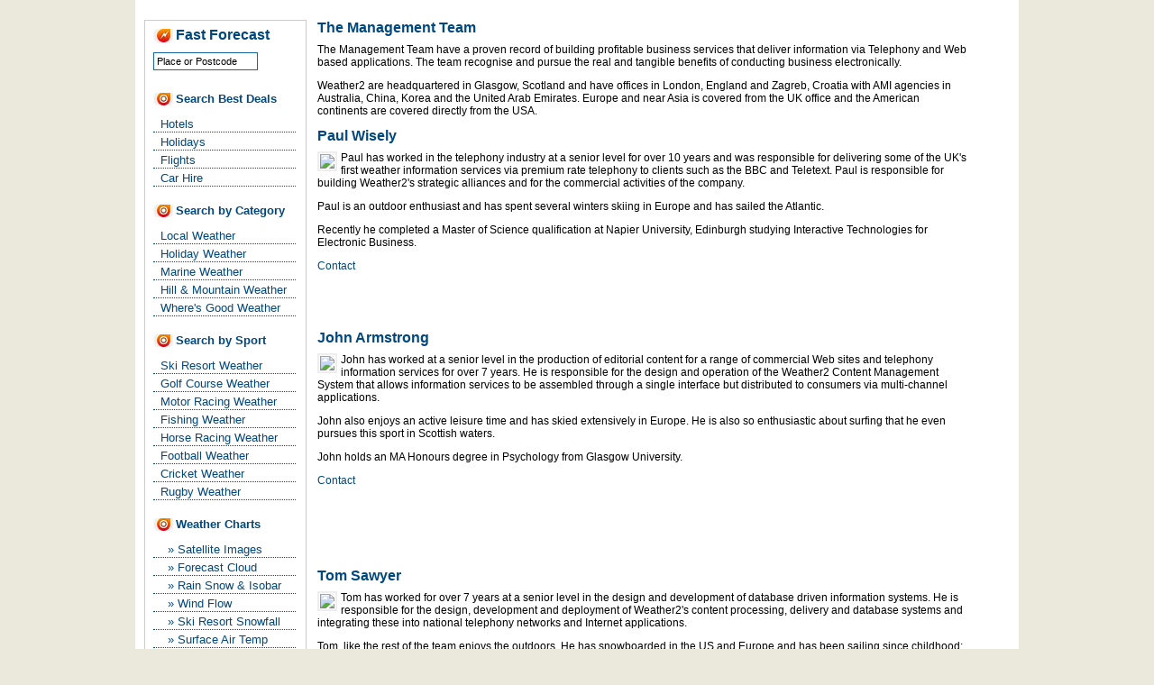

--- FILE ---
content_type: text/html; charset=utf-8
request_url: https://www.myweather2.com/team.aspx
body_size: 13177
content:


<!DOCTYPE html PUBLIC "-//W3C//DTD XHTML 1.0 Transitional//EN" "https://www.w3.org/TR/xhtml1/DTD/xhtml1-transitional.dtd">

<html xmlns="https://www.w3.org/1999/xhtml" >
<head id="ctl00_Head1">
    <script>
        (function (window, document) {
            if (!window.__cmp) {
                window.__cmp = (function () {
                    var listen = window.attachEvent || window.addEventListener;
                    listen('message',
                        function (event) {
                            window.__cmp.receiveMessage(event);
                        },
                        false);

                    function addLocatorFrame() {
                        if (!window.frames['__cmpLocator']) {
                            if (document.body) {
                                var frame = document.createElement('iframe');
                                frame.style.display = 'none';
                                frame.name = '__cmpLocator';
                                document.body.appendChild(frame);
                            } else {
                                setTimeout(addLocatorFrame, 5);
                            }
                        }
                    }

                    addLocatorFrame();
                    var commandQueue = [];
                    var cmp = function (command, parameter, callback) {
                        if (command === 'ping') {
                            if (callback) {
                                callback({
                                    gdprAppliesGlobally: !!(window.__cmp &&
                                        window.__cmp.config &&
                                        window.__cmp.config.storeConsentGlobally),
                                    cmpLoaded: false
                                });
                            }
                        } else {
                            commandQueue.push({
                                command: command,
                                parameter: parameter,
                                callback: callback
                            });
                        }
                    };
                    cmp.commandQueue = commandQueue;
                    cmp.receiveMessage = function (event) {
                        var data = event && event.data && event.data.__cmpCall;
                        if (data) {
                            commandQueue.push({
                                callId: data.callId,
                                command: data.command,
                                parameter: data.parameter,
                                event: event
                            });
                        }
                    };
                    cmp.config = {};
                    return cmp;
                }());
            }
        })(window, document);
    </script>
    
       <title>
	Meet our team | myweather2.com
</title><meta id="ctl00_meta_description" name="description" content="Information about Weather2, a company providing comprehensive forecasting and related weather services, historical climate data and monthly averages, real time information and more for individuals and business." /><meta id="ctl00_meta_keywords" name="keywords" content="weather, forecast, forecasts, weather forecast, weather2, climate data, local weather, local forecast" />
	
	
    <script type="text/javascript" src="/scripts/striper.js"></script>
        
    <!--[if lt IE 7]>
        <link id="ctl00_IEMenu6CSS" rel="stylesheet" href="CSS/BrowserSpecific/IEMenu6.css" type="text/css" />
    <![endif]--> 
    <script type='text/javascript' src='https://partner.googleadservices.com/gampad/google_service.js'>
</script>
<script type='text/javascript'>
GS_googleAddAdSenseService("ca-pub-7612304032425786");
GS_googleEnableAllServices();
</script>
<script type='text/javascript'>
GA_googleAddSlot("ca-pub-7612304032425786", "MediaDrive_300x250");
GA_googleAddSlot("ca-pub-7612304032425786", "MediaDrive_728x90");
GA_googleAddSlot("ca-pub-7612304032425786", "Saga_160x600");
GA_googleAddSlot("ca-pub-7612304032425786", "Saga_300x250");
</script>
<script type='text/javascript'>
GA_googleFetchAds();
</script>

<script type="text/javascript" src="https://ajax.googleapis.com/ajax/libs/jquery/1.5/jquery.min.js"></script>    
    <script type="text/javascript" src="https://ajax.googleapis.com/ajax/libs/jqueryui/1.8.16/jquery-ui.min.js"></script>
    <style>
	    .ui-autocomplete-category {
		    font-weight: bold;
		    padding: .2em .4em;
		    margin: .8em 0 .2em;
		    line-height: 1.5;
		    font-size:14px;
	    }	
	    .ui-autocomplete-loading { background: white url('https://www.myweather2.com/css/autocomplete/images/ui-anim_basic_16x16.gif') right center no-repeat; }
	
	</style>
    <script type="text/javascript">
 $.widget( "custom.catcomplete", $.ui.autocomplete, {
  _renderMenu: function( ul, items ) {
   var self = this,
    currentCategory = "";
   $.each( items, function( index, item ) {
    if ( item.category != currentCategory ) {
     ul.append( "<li class='ui-autocomplete-category'><b><u>" + item.category + "</u></b></li>" );
     currentCategory = item.category;
    }
    self._renderItem( ul, item );
   });
  }
 });

 $(function() {

  $( "#ctl00_weatheractivity1_txtKeywords" ).catcomplete({
   source: 'https://www.myweather2.com/autocomplete.ashx',
   select: function( event, ui ) { 
            window.location.href = ui.item.value;
        }
  });
 });
 </script>
	<link rel="stylesheet" href="https://www.myweather2.com/css/autocomplete/jquery-ui-1.8.16.custom.css" />
    <script type="text/javascript">

  var _gaq = _gaq || [];
  _gaq.push(['_setAccount', 'UA-4032678-1']);
  _gaq.push(['_trackPageview']);

  (function() {
    var ga = document.createElement('script'); ga.type = 'text/javascript'; ga.async = true;
    ga.src = ('https:' == document.location.protocol ? 'https://ssl' : 'https://www') + '.google-analytics.com/ga.js';
    var s = document.getElementsByTagName('script')[0]; s.parentNode.insertBefore(ga, s);
  })();

</script>

<link rel="stylesheet" type="text/css" href="/css/jquery-eu-cookie-law-popup.css" />
<script src="/js/jquery-eu-cookie-law-popup.js"></script>

<link href="App_Themes/CorporateBlueV3/css/BrowserSpecific/IEMenu6.css" type="text/css" rel="stylesheet" /><link href="App_Themes/CorporateBlueV3/css/BrowserSpecific/StyleSheet.css" type="text/css" rel="stylesheet" /><link href="App_Themes/CorporateBlueV3/css/w2main.css" type="text/css" rel="stylesheet" /><style type="text/css">
	.ctl00_weatheractivity1_MenuBestDeals_0 { background-color:white;visibility:hidden;display:none;position:absolute;left:0px;top:0px; }
	.ctl00_weatheractivity1_MenuBestDeals_1 { text-decoration:none; }
	.ctl00_weatheractivity1_MenuBestDeals_2 {  }
	.ctl00_weatheractivity1_ActivityMenuAll_0 { background-color:white;visibility:hidden;display:none;position:absolute;left:0px;top:0px; }
	.ctl00_weatheractivity1_ActivityMenuAll_1 { text-decoration:none; }
	.ctl00_weatheractivity1_ActivityMenuAll_2 {  }
	.ctl00_weatheractivity1_Menu2_0 { background-color:white;visibility:hidden;display:none;position:absolute;left:0px;top:0px; }
	.ctl00_weatheractivity1_Menu2_1 { text-decoration:none; }
	.ctl00_weatheractivity1_Menu2_2 {  }
	.ctl00_weatheractivity1_Menu3_0 { background-color:white;visibility:hidden;display:none;position:absolute;left:0px;top:0px; }
	.ctl00_weatheractivity1_Menu3_1 { text-decoration:none; }
	.ctl00_weatheractivity1_Menu3_2 {  }
	.ctl00_weatheractivity1_Menu1_0 { background-color:white;visibility:hidden;display:none;position:absolute;left:0px;top:0px; }
	.ctl00_weatheractivity1_Menu1_1 { text-decoration:none; }
	.ctl00_weatheractivity1_Menu1_2 {  }

</style></head>
<body>
    
    <form name="aspnetForm" method="post" action="team.aspx" onsubmit="javascript:return WebForm_OnSubmit();" id="aspnetForm">
<div>
<input type="hidden" name="ctl00_SM1_HiddenField" id="ctl00_SM1_HiddenField" value="" />
<input type="hidden" name="__EVENTTARGET" id="__EVENTTARGET" value="" />
<input type="hidden" name="__EVENTARGUMENT" id="__EVENTARGUMENT" value="" />
<input type="hidden" name="__VIEWSTATE" id="__VIEWSTATE" value="/[base64]" />
</div>

<script type="text/javascript">
//<![CDATA[
var theForm = document.forms['aspnetForm'];
if (!theForm) {
    theForm = document.aspnetForm;
}
function __doPostBack(eventTarget, eventArgument) {
    if (!theForm.onsubmit || (theForm.onsubmit() != false)) {
        theForm.__EVENTTARGET.value = eventTarget;
        theForm.__EVENTARGUMENT.value = eventArgument;
        theForm.submit();
    }
}
//]]>
</script>


<script src="/WebResource.axd?d=sh-d3RZ4weXkv_AWtKKGc51-p2jXxkymRXyIuYV9lronC0EsW4ASXLUHZfIU3KQg5t54zZRJytcaJm6Fm7BRMWslMpQ1&amp;t=635588624026805809" type="text/javascript"></script>


<script src="/WebResource.axd?d=RacpIM9DI1aIwAN1zL84ahL09bU4Tzf4w_QPCSYVTjXa0urDM_4j0_a4mZlLyvM8EXj486OwkjDO4_vQaghXAeUDncrfAKYqMUPZw8U9g5Whug8jsCoQuQitsyCU9Rh58QbkHQ2&amp;t=633425577560000000" type="text/javascript"></script>
<script src="/WebResource.axd?d=gvTg6UAAK4-TGbTNUOMHWOvCkFqakcfWNYgbQaUXPKKv3XoxJIZeAIfuJY7uYtvHwg-T7HW_U1dPxeqn48PHAWI1Yqou_LP41FlnFUun4k1zuVpvafeZqexDIBXjdA1eNpXjsw2&amp;t=633425577560000000" type="text/javascript"></script><link href="/WebResource.axd?d=9HcEjthsMfw7jwh98hTInjjsJXFuRX97ogr8ZVOgfZqPtRFWwXE-awLgwyBWU0yh2tvuLvTyVx_HOLum_VpaXSE7vL0XhC-cLfsdkzq66haFQ7td0&t=633425577560000000" type="text/css" rel="stylesheet"></link><link href="/WebResource.axd?d=SQxRHjriWz7xtXbJwt--VlmFz9aDkouEvabhKqeGpvAu3HiIbooY919cW9b700k5JbtBUDb4JfAK1b0lXQddhK-A23MctGL0pCY5HWha9srYpAkvFacInX3Jn-qT3jy-LeFjhvnuNWuc6IlBKbFKlw2HT-o1&t=633425577560000000" type="text/css" rel="stylesheet"></link>
<script src="/ScriptResource.axd?d=HbTRDBKa9ZW8ZU58QTt98JuFEpl11_omtcWQ9A4gIK5Js0YH9RR7CNxcgTC28wGskchlD5QQhaM_nXUAo2O1gj6LmplNKQ8f9B2pjoDu9v60yRj5trGbDkK91D0CAbttMSXFaQr9kTgKKHkz2Y0hLpym2iQ1&amp;t=635588624026805809" type="text/javascript"></script>
<script src="/ScriptResource.axd?d=6MQMGEPoJ1qOo1a8wO88XJZ37hmAFEpUEhzTx8O3iz4m39n9vgUIlbW0b9l8_3mQ4qW2zOgxHPTQ0boBiuacePTgRm9VhAPC3TQaIs3f8Hgnh8vJa7NKHBLWUJdsiXI25KvahCB4kXnNuYGaFAiQTXSqpXw1&amp;t=634659356078163281" type="text/javascript"></script>
<script src="/ScriptResource.axd?d=SzWhK18FBX6wNlwLekDRwnmqhNnTfNq-riVlJjSjSMwNQs9JAvFxyEK5RLgQtDmFo4KwRwkVdnwmR_Mtc8SdcUn7fKqSpGEF54dOyNrRzXcTCFgOPLqzUitos5xLiomdiKKYb5tTaBpUrgdM4AYd6nejkhBC2m1YWIK1kofOhXG467Dh0&amp;t=634659356078163281" type="text/javascript"></script>
<script src="scripts/forecast.aspx.js" type="text/javascript"></script>
<script src="/ScriptResource.axd?d=rNIrxmGxsNseiEmpDdxQ7vOANN0XwoJENPt8Ue59HP7SiueB7KOvFtciyqK4tYry0sWoAdkJPk35KoHrLTPpYy6aiZXmcEL34rcaE2AFq8IE9vQdsrQoDme7AaM3OOaJIQADVWt7x1IwA2oMvxyDJZpQP6Y1&amp;t=633391872300000000" type="text/javascript"></script>
<script src="/ScriptResource.axd?d=Dtus8-rQJ_VFMX9c6zNQmWRLwuzxzrsaYVGU-3OGYkJKiqWKJ9IsHfUVpHFrWc03xNethL2wlMACxyDONR1Pxl5DO21DqjZxyT5D2B-02aJUeNolCtH-x6vy7Wvtfihqi-mHavesnjqmzJjXySZrPTf51cU1&amp;t=633391872300000000" type="text/javascript"></script>
<script src="/ScriptResource.axd?d=9yMJ9TZ9UMAJ1n4nuOOODhK1LqAn5SsWkleyd2b_i2nnNs65NI0RC5PqLYudZ3Cfqz6VdTR5AEcNYB350s4G-RHr823GbAV13a7TGPiFq4Q0twGNkqC8R-3TC2C8v911tL7hNVlxvtmbpt-fjxCVD61rQOjsZLZ3183v5bm4O5o1moYr0&amp;t=633391872300000000" type="text/javascript"></script>
<script src="/ScriptResource.axd?d=eKcTCjIH_zG4JpgNRcc11CnbgAUXrJIfdkk7yi4AEfl7_pbDvHGR1KL1w3Lj6-ZjevhqOfHPbQlodEE5QLcdgY6LXHh5lSLWEb10ITJKOmxYT2aA-iHJALefX5HzfS85ToSERlJE-dJmfvAgI4vynk78V081&amp;t=633391872300000000" type="text/javascript"></script>
<script src="/ScriptResource.axd?d=QjvbvO4vtSuR7CKcoYSmIBcET8K_NEJ4_7B8wFLHc_JAutnLBSX9yNVKT_7rEyGAQ1rg3SU-QA3BECGoVWgP6YA8gjeaDV_zutMCXH6k01zdV2qxbI6GFAbNDAf9wv7v-5EXngKUrl2afCv6rnnTpIslMNeo4nSGmwey_zkXrwSj-I_R0&amp;t=633391872300000000" type="text/javascript"></script>
<script src="/ScriptResource.axd?d=DXVqbkQuT36F_w24uzSABO9xTskcy-9iFDtzljO8W7F97OV--dykg7KRCGfaA4piVZQlG9u1e5Q-qzElTbBTO0Z5oCxR0M2AEgTSFk8Nq5a2ik8HDVUP_CNpqrhUA8bJEbVy1KMEpmW73q0_2nkxwMiGg2udy78Fz2nHDA6rfAmKHhKW0&amp;t=633391872300000000" type="text/javascript"></script>
<script src="/ScriptResource.axd?d=SfCiX7uzaQyP3iq90mFUJwCM8bkdyQinjN0NiNH_A6LMa37OjF9LDWnuD4Uok0WdfB4UBJKmbkHbLRFD00DryrYlVginy-HuCcpiJdu4c_u5wK_5h6LdAgqAIJlh57nFF_PejB_h2xje8_YtmkeNI53vOL-0ozlZAoMlETGzd72bBdjL0&amp;t=633391872300000000" type="text/javascript"></script>
<script src="/ScriptResource.axd?d=6V6xdWr82LMNHG8g5vwmHkEOvH9lCzcPNY7GKtvh2cjNL2Byk-HWW4X-7IG9Ky1-CzNYdW45iTGtscirAZI6F6l-AY0mai_sYWUI5Kzl8FDQGart_1VLaoNIgv1OsrbfWG_hFLuoJeBT__-iouiaNiPAAZA1&amp;t=633391872300000000" type="text/javascript"></script>
<script src="/ScriptResource.axd?d=0hbQkg3Ko3WPaZ6dQk1zQDlB8e-tKujAu7SdXDM7ZE2HpKU9Kgg7dzB-nybo4c0XjXmLQZ-HQD7Jj2pWMmn22x4NLknkJ_9er9CWERKrKdNnqIvO9fUVmm4F_Gfr9SwEUrXwMvwu78JCCpOU8tHXjLA7GnoEQ0MPiCLSui5sjLvj0d7S0&amp;t=633391872300000000" type="text/javascript"></script>
<script src="SatPic.asmx/js" type="text/javascript"></script>
<script type="text/javascript">
//<![CDATA[
function WebForm_OnSubmit() {
if (typeof(ValidatorOnSubmit) == "function" && ValidatorOnSubmit() == false) return false;
return true;
}
//]]>
</script>

<div>

	<input type="hidden" name="__VIEWSTATEGENERATOR" id="__VIEWSTATEGENERATOR" value="CA8AC4F9" />
	<input type="hidden" name="__EVENTVALIDATION" id="__EVENTVALIDATION" value="/wEWBgKx98ypBALS8O/fBQKhyNCmBgKU9or2DwKojYytAQLsoc2wBKmIFtcd+EM/e4JWfN+k4PZnMyoF" />
</div>        
        <script type="text/javascript">
//<![CDATA[
Sys.WebForms.PageRequestManager._initialize('ctl00$SM1', document.getElementById('aspnetForm'));
Sys.WebForms.PageRequestManager.getInstance()._updateControls(['tctl00$getintouch1$UpdatePanelGetInTouch'], [], [], 90);
//]]>
</script>

        
        <div id="holder">            
        
            <p class="skip">
                <a href="#content" accesskey="S">Skip to Content</a>
            <!-- skip -->            
            </p>

<div id="content">                              
               
                
                <div id="leftcontent">
                
                    <div class="greyoutlinebox">	  	                                
                        

<div id="quicksearch">
    <div class="homesearches">
        Fast Forecast</div>
    <input name="ctl00$weatheractivity1$activity_id" type="hidden" id="ctl00_weatheractivity1_activity_id" value="0" />
    <input name="ctl00$weatheractivity1$txtKeywords" type="text" value="Place or Postcode" maxlength="30" id="ctl00_weatheractivity1_txtKeywords" class="text" onfocus="if(this.value.toLowerCase() == 'place or postcode') this.value = '';" onkeydown="return forceClick(event, 'ctl00_weatheractivity1_imgButQuickSearch');" /><span id="ctl00_weatheractivity1_RequiredFieldValidator4" style="color:Red;display:none;"></span>
    <input type="image" name="ctl00$weatheractivity1$imgButQuickSearch" id="ctl00_weatheractivity1_imgButQuickSearch" class="imgGo" src="images/button_search.jpg" onclick="javascript:WebForm_DoPostBackWithOptions(new WebForm_PostBackOptions(&quot;ctl00$weatheractivity1$imgButQuickSearch&quot;, &quot;&quot;, true, &quot;grpQuickSearch&quot;, &quot;&quot;, false, false))" style="border-width:0px;" />
</div>
<div id="detailsearchbycat">
    <div class="homesearches">Search Best Deals</div>
    
<div class="SimpleEntertainmentMenu" id="ctl00_weatheractivity1_MenuBestDeals">
	<div class="AspNet-Menu-Horizontal">
			<ul class="AspNet-Menu">
				<li class="AspNet-Menu-Leaf">
					<a href="find.aspx?type=hotel" class="AspNet-Menu-Link" title="Search for hotel deals">
						Hotels</a>
				</li>
				<li class="AspNet-Menu-Leaf">
					<a href="find.aspx?type=holiday" class="AspNet-Menu-Link" title="Search for holiday deals">
						Holidays</a>
				</li>
				<li class="AspNet-Menu-Leaf">
					<a href="find.aspx?type=flight" class="AspNet-Menu-Link" title="Search for flight deals">
						Flights</a>
				</li>
				<li class="AspNet-Menu-Leaf">
					<a href="find.aspx?type=car" class="AspNet-Menu-Link" title="Search for car hire deals">
						Car Hire</a>
				</li>
			</ul>

	</div>
</div>
</div>
<div class="clear"></div>
<div id="detailsearchbycat">
    <div class="homesearches">
        Search by Category</div>
    
<div class="SimpleEntertainmentMenu" id="ctl00_weatheractivity1_ActivityMenuAll">
	<div class="AspNet-Menu-Horizontal">
			<ul class="AspNet-Menu">
				<li class="AspNet-Menu-Leaf">
					<a href="city-town.aspx" class="AspNet-Menu-Link" title="Local Weather information including forecast, climate history, latest weather and more">
						Local Weather</a>
				</li>
				<li class="AspNet-Menu-Leaf">
					<a href="holiday-destinations.aspx" class="AspNet-Menu-Link" title="Holiday Weather information including forecast, climate history, latest weather and more">
						Holiday Weather</a>
				</li>
				<li class="AspNet-Menu-Leaf">
					<a href="marine.aspx" class="AspNet-Menu-Link" title="Marine weather information including forecast wind speed and gust, wave and swell heights, precipitation, pressure and more">
						Marine Weather</a>
				</li>
				<li class="AspNet-Menu-Leaf">
					<a href="hill-and-mountain.aspx" class="AspNet-Menu-Link" title="Mountain weather information including base and summit forecast wind speed, temperature, rain and snow, freezing level, visibility and pressure">
						Hill & Mountain Weather</a>
				</li>
				<li class="AspNet-Menu-Leaf">
					<a href="wgn/" class="AspNet-Menu-Link" title="Compare Weather conditions to show best holiday weather of popular holiday and travel destinations for the week ahead">
						Where's Good Weather</a>
				</li>
			</ul>

	</div>
</div>
    
</div>
<div class="clear">
</div>
<div id="detailsearchbycat">
    <div class="homesearches">
        Search by Sport</div>
    
<div class="SimpleEntertainmentMenu" id="ctl00_weatheractivity1_Menu2">
	<div class="AspNet-Menu-Horizontal">
			<ul class="AspNet-Menu">
				<li class="AspNet-Menu-Leaf">
					<a href="ski-resorts.aspx" class="AspNet-Menu-Link" title="Ski resort weather with snow report, snow conditions, snow history, webcam, forecast snow, temperature, visibility and more">
						Ski Resort Weather</a>
				</li>
				<li class="AspNet-Menu-Leaf">
					<a href="golf-courses.aspx" class="AspNet-Menu-Link" title="Golf weather information including forecast, climate history, latest weather and more">
						Golf Course Weather</a>
				</li>
				<li class="AspNet-Menu-Leaf">
					<a href="motor-racing.aspx" class="AspNet-Menu-Link" title="Motorsport weather information including race track forecast, climate history, latest weather and more">
						Motor Racing Weather</a>
				</li>
				<li class="AspNet-Menu-Leaf">
					<a href="fishing.aspx" class="AspNet-Menu-Link" title="Fishing weather information including forecast, climate history, latest weather and more">
						Fishing Weather</a>
				</li>
				<li class="AspNet-Menu-Leaf">
					<a href="horse-racing.aspx" class="AspNet-Menu-Link" title="Horse racing weather information including race track forecast, climate history, latest weather and more">
						Horse Racing Weather</a>
				</li>
				<li class="AspNet-Menu-Leaf">
					<a href="football.aspx" class="AspNet-Menu-Link" title="Football stadium weather information including pitch forecast, climate history, latest weather and more">
						Football Weather</a>
				</li>
				<li class="AspNet-Menu-Leaf">
					<a href="cricket.aspx" class="AspNet-Menu-Link" title="Cricket ground weather information including forecast, climate history, latest weather and more">
						Cricket Weather</a>
				</li>
				<li class="AspNet-Menu-Leaf">
					<a href="rugby.aspx" class="AspNet-Menu-Link" title="Rugby stadium weather information including pitch forecast, climate history, latest weather and more">
						Rugby Weather</a>
				</li>
			</ul>

	</div>
</div>
</div>
<div class="clear">
</div>
<div id="detailsearchbycat">
    <div class="homesearches">
        Weather Charts</div>
    
<div class="SimpleEntertainmentMenu" id="ctl00_weatheractivity1_Menu3">
	<div class="AspNet-Menu-Horizontal">
			<ul class="AspNet-Menu">
				<li class="AspNet-Menu-Leaf">
					<a href="satellite/" class="AspNet-Menu-Link" title="Satellite Images Animated Charts">
						  » Satellite Images</a>
				</li>
				<li class="AspNet-Menu-Leaf">
					<a href="forecastcloud/" class="AspNet-Menu-Link" title="Forecast Cloud Animated Charts">
						  » Forecast Cloud</a>
				</li>
				<li class="AspNet-Menu-Leaf">
					<a href="synop/" class="AspNet-Menu-Link" title="Rain Snow and Isobar Animated Charts">
						  » Rain Snow & Isobar</a>
				</li>
				<li class="AspNet-Menu-Leaf">
					<a href="streamline/" class="AspNet-Menu-Link" title="Wind Flow Animated Charts">
						  » Wind Flow</a>
				</li>
				<li class="AspNet-Menu-Leaf">
					<a href="ski-chart/" class="AspNet-Menu-Link" title="Ski Resort Snowfall Animated Charts">
						  » Ski Resort Snowfall</a>
				</li>
				<li class="AspNet-Menu-Leaf">
					<a href="rh2mtemp/" class="AspNet-Menu-Link" title="Surface Air Temperature Animated Charts">
						  » Surface Air Temp</a>
				</li>
				<li class="AspNet-Menu-Leaf">
					<a href="rh850temp/" class="AspNet-Menu-Link" title="Upper Air Temperature Animated Charts">
						  » Upper Air Temp</a>
				</li>
			</ul>

	</div>
</div>
</div>
<div class="clear">
</div>
<div id="detailsearchbycat">
    <div class="homesearches">
        Services</div>
    
<div class="SimpleEntertainmentMenu" id="ctl00_weatheractivity1_Menu1">
	<div class="AspNet-Menu-Horizontal">
			<ul class="AspNet-Menu">
				<li class="AspNet-Menu-Leaf">
					<a href="developer/" class="AspNet-Menu-Link">
						Weather API</a>
				</li>
				<li class="AspNet-Menu-Leaf">
					<a href="weatherplugin.aspx" class="AspNet-Menu-Link">
						Free Plugins/Widgets</a>
				</li>
				<li class="AspNet-Menu-Leaf">
					<a href="business/" class="AspNet-Menu-Link">
						Commercial Weather</a>
				</li>
			</ul>

	</div>
</div>
</div>
<div id="ctl00_weatheractivity1_popupNewItem">

</div>

<div class="clear">
</div>                         
                    <!-- greyoutlinebox -->
                    </div>	
                    
                    
                    
                                    <!-- leftcontent -->
                </div>

                <div id="middlecontentfull">    	            
	                

    <div id="main">
      
        <h2>
            The Management Team
        </h2>                      
            
            <p>
                    The Management Team have a proven record of building profitable business services that deliver information via Telephony and Web based applications. The team recognise and pursue the real and tangible benefits of conducting business electronically. 
                </p>
                
                <p>
                    Weather2 are headquartered in Glasgow, Scotland and have offices in London, England and Zagreb, Croatia with AMI agencies in Australia, China, Korea and the United Arab Emirates. Europe and near Asia is covered from the UK office and the American continents are covered directly from the USA. 

                </p>
                
                <p>
                
                <h2>Paul Wisely</h2>     
                <img src="/images/paul.jpg" align="left" style="margin:0px 4px 5px 0px;border:2px solid #eeeeee;padding:1px;" hspace="0" vspace="0" />                                      
                               
                    
                    
                    <p>
                        Paul has worked in the telephony industry at a senior level for over 10 years and was responsible for delivering some of the UK's first weather information services via premium rate telephony to clients such as the BBC and Teletext. Paul is responsible for building Weather2's strategic alliances and for the commercial activities of the company.
                    </p>
                    <p>
                    Paul is an outdoor enthusiast and has spent several winters skiing in Europe and has sailed the Atlantic.                     
                    </p>
                    <p>
                        Recently he completed a Master of Science qualification at Napier University, Edinburgh studying Interactive Technologies for Electronic Business. 
                    </p>

                    <p><a href="contact.aspx">Contact</a></p>
                    <p>&nbsp;</p>
                    <p>&nbsp;</p>
                    
              </p>
              
                    
                    <h2>John Armstrong</h2>     
                    <img src="/images/john.jpg" align="left" style="margin:0px 4px 5px 0px;border:2px solid #eeeeee;padding:1px;" hspace="0" vspace="0" />                                      
                    
                    <p>
                        John has worked at a senior level in the production of editorial content for a range of commercial Web sites and telephony information services for over 7 years. He is responsible for the design and operation of the Weather2 Content Management System that allows information services to be assembled through a single interface but distributed to consumers via multi-channel applications. 

                    </p>
                    <p>
                        John also enjoys an active leisure time and has skied extensively in Europe. He is also so enthusiastic about surfing that he even pursues this sport in Scottish waters. 
                    </p>
                    <p>John holds an MA Honours degree in Psychology from Glasgow University.</p>

                    <p><a href="contact.aspx">Contact</a></p>
<p>&nbsp;</p>
                    <p>&nbsp;</p>
                    <p>&nbsp;</p>
                    
                    <h2>Tom Sawyer</h2>   
                    <img src="/images/tom.jpg" align="left" style="margin:0px 4px 5px 0px;border:2px solid #eeeeee;padding:1px;" hspace="0" vspace="0" />                                      
                    
                    <p>
                        Tom has worked for over 7 years at a senior level in the design and development of database driven information systems. He is responsible for the design, development and deployment of Weather2's content processing, delivery and database systems and integrating these into national telephony networks and Internet applications. 

                    </p>
                    <p>
                        Tom, like the rest of the team enjoys the outdoors. He has snowboarded in the US and Europe and has been sailing since childhood; racing and cruising boats on the Clyde - and beyond as often as his schedule allows. 
                    </p>
                    <p>
                        In addition to his technical qualifications Tom has a PhD in science from Glasgow University.
                    </p>
                    <p><a href="contact.aspx">Contact</a></p>
<p>&nbsp;</p>
                    <p>&nbsp;</p>
                   
        
                <p>
                    <a href="http://www.amiwx.com/" target="_blank">Aerospace & Marine International (AMI)</a> provide our full portfolio of weather data. AMI is one of the world's leading and fastest growing meteorological and oceanographic specialist information companies with a reputation for excellence. Weather2 package AMI data into an extensive range of multi-media, multi-channel information services. 

                </p>
                
                <p>
                    <a href="http://www.operatelecom.com/" target="_blank">Opera Interactive Technology Group (OITG)</a> provide our technology and telephony network infrastructure. OITG is one of Europe's leading telecoms service providers with offices around the world. The partnership with OITG, allows us to deliver telephony and messaging services in over 200 countries worldwide. In the UK our services are delivered across all the leading fixed and mobile telephone networks. 

            </p>
                                      
    </div>	

    	        
                </div>              
                <div class="clear"></div>
                
                 <div id="footer">     
                    
                    

    <ul>
        <li><a id="ctl00_Footer1_HyperLink3" title="About us" href="about.aspx">About Us</a></li>
        <li><a id="ctl00_Footer1_HyperLink4" title="Contact us via phone, email or post" href="contact.aspx">Contact Us</a></li>
        <li><a id="ctl00_Footer1_HyperLink6" title="Our weather" href="weatherforecast.aspx">Our Weather</a></li>
        <li><a id="ctl00_Footer1_HyperLink5" title="Advertising opportunities" href="advertising-opportunity.aspx">Advertise with us</a></li>
        <li><a id="ctl00_Footer1_HyperLink1" title="Privacy policy" href="privacy.aspx">Privacy policy</a></li>
        <li><a id="ctl00_Footer1_HyperLink2" title="Terms and Conditions" href="terms-and-conditions.aspx">Terms and Conditions</a></li>
        <li>tel: +44 (0) 141 628 7527</li>
                       
    </ul>
    <ul class="nobg">
        <li>Company registration: 238 258 (Scotland)</li>
        <li>Vat No. 813677614</li>
        <li>WEB-02
        </li>
        <li style="float:right;">

        </li>
    </ul>


<script src="https://cdn.tagdeliver.com/cipt/17180.js" async="async"></script>



                <!-- footer -->
                </div>

            <!-- content -->
            </div>       
            
            <div id="topinfo">   
                <div id="top_728_90_adspace">
                    <script type="text/javascript">
                      <!--
                    google_ad_client = "ca-pub-7612304032425786";
                    /* LocalWeather728x90 */
                    google_ad_slot = "8160441601";
                    google_ad_width = 728;
                    google_ad_height = 90;
                    //-->
                    </script>
                    <script type="text/javascript" src="https://pagead2.googlesyndication.com/pagead/show_ads.js">
                    </script>
                </div>
	            <div id="logo">
                    <a href="/"><img src="https://www.myweather2.com/images/w2logo.gif" border="0" /> </a>
                </div>             
                <div class="clear"></div>	
                <div id="top_blue">    
                    <div id="socialbox">
	                    <div style="float:left;margin-top:3px;">
                            <div id="google_translate_element"></div><script>
                                function googleTranslateElementInit() {
                                  new google.translate.TranslateElement({
                                    pageLanguage: 'en',
                                    gaTrack: true,
                                    gaId: 'UA-4032678-1',
                                    layout: google.translate.TranslateElement.InlineLayout.SIMPLE
                                  }, 'google_translate_element');
                                }
                            </script><script defer="defer" src="//translate.google.com/translate_a/element.js?cb=googleTranslateElementInit"></script>
                        </div>  
                        <iframe scrolling="no" frameborder="0" src="https://www.myweather2.com/google_search.aspx" width="140px" height="38px" style="padding:0px;margin:0px;"></iframe>  
                        <div style="float:left;text-align:left;margin-top:-5px;">
                            <div style="float:left;margin-right:5px;margin-top:4px;"><b>Follow Us: </b></div><a href="https://www.twitter.com/MyWeather2" style="background-image:none;" target="_blank"><img src="https://www.myweather2.com/images/twitter-logo.gif" alt="Follow Weather2Ski on Twitter" width="30px" height="25px" border="0" /></a>
                            <a href="https://www.facebook.com/pages/MyWeather2com/166759513366497"><img src="https://www.myweather2.com/images/logo-facebook.png" width="30px" height="25px" border="0" /></a>
                        </div>
	                </div>     
                    <div id="firstnav">
                        
<div id="logo">
         <a href="/" style="background: none; margin-left: 0; padding-left: 0;"><img src="https://www.myweather2.com/images/w2logo.gif" border="0" /> </a>
    </div>
<table style="float:right;" width="356" height="41" border="0" cellpadding="0" cellspacing="0" >
  <tr>
   <!-- <td width="231" height="41" bgcolor="#d1e2f4">--> 
   
	                        
<!-- 
</td>-->
    <td width="145" bgcolor="#d1e2f4" class="titles"><a href="/developer/" style="font-size:110%;" title="Weather API">WEATHER API</a></td>
    <td width="83" bgcolor="#d1e2f4" class="titles"><a href="/blog/" style="font-size:110%;" title="Blog">BLOG</a></td>    
    
            <td width="148" bgcolor="#d1e2f4" class="titles"><a id="ctl00_weather2Login1_LoginView1_iLogin1" title="My Account" href="ilogin.aspx" style="font-size:110%;">MY ACCOUNT</a></td>
            <td width="22" bgcolor="#d1e2f4" class="titles">&nbsp;</td>
            
  </tr>
</table>

	   	                
                    <!-- firstnav -->
                    </div>	
                    <div id="globalnav">
                        
<ul>
<li>
<a href="/business/" title="Business" >BUSINESS SERVICES</a>
</li>
    <li><a id="ctl00_TopMenu1_lnkMenu1" title="Home" href="./">HOME</a></li>
    <li><a href="/terms-and-conditions.aspx">TERMS OF USE</a></li>
    
    <li><a href="/contact.aspx" title="Contact us">CONTACT</a></li>
    
    <li><a id="ctl00_TopMenu1_HyperLink6" title="Free website weather" href="weatherplugin.aspx">FREE WEATHER</a></li>
   
    
    
    
</ul>
                        
    	            
                    <!-- globalnav -->
                    </div>
	             </div>
	             <div class="clear"></div>	
	             <div id="sitemap">
                        <span id="ctl00_SiteMapPath1"></span>                    
                        
                    </div>
                    
	                            
	           
               
               <!-- topinfo -->	
            </div>
            <div class="clear"></div>
                        
                 

           
            
            
            
        <!-- holder -->
        </div>
        
        
        <div id="ctl00_getintouch1_PanelGetInTouchPopUp1" class="modalPopupRemoveForecast" style="display: none">
	
    
    <div id="browserholder">
        <p id="closelink"><a id="ctl00_getintouch1_CancelButtonGetInTouch" class="close" href="javascript:__doPostBack('ctl00$getintouch1$CancelButtonGetInTouch','')">close</a></p>
        <div style="padding:7px; text-align:left; color:#fff; float:left;">
            <h2 style="color:#fff;">Get In Touch</h2>
            <div id="ctl00_getintouch1_UpdateProgressGetInTouch" style="visibility:hidden;display:block;">
		
                    <div id="updateProgressDivGetInTouch" style="width: 300px; background-color:Transparent; color:#000;">
                        <img src="https://www.myweather2.com/images/ajax-loader-small.gif" align="middle" style="margin-left: 100px;"  />
                    </div>
                
	</div> 
            <div id="ctl00_getintouch1_UpdatePanelGetInTouch">
		
                    <div style="border:1px solid #cccccc; background-color:#F5F7F7; padding:7px 5px 7px 10px; color:#000; width:270px;">
                        
                               
                            
                        <p>&nbsp;</p>   
                    </div>
                
	</div>
        </div>        
        <p>
            
        </p>
        <p>&nbsp;</p>
        
        
        <div class="clear"></div>
    </div>
    <br />

</div>
<input type="submit" name="ctl00$getintouch1$hiddenGetInTouchTargetControlForModalPopup" value="" id="ctl00_getintouch1_hiddenGetInTouchTargetControlForModalPopup" style="display:none" />
        
    
<script type="text/javascript">
//<![CDATA[
var Page_Validators =  new Array(document.getElementById("ctl00_weatheractivity1_RequiredFieldValidator4"));
//]]>
</script>

<script type="text/javascript">
//<![CDATA[
var ctl00_weatheractivity1_RequiredFieldValidator4 = document.all ? document.all["ctl00_weatheractivity1_RequiredFieldValidator4"] : document.getElementById("ctl00_weatheractivity1_RequiredFieldValidator4");
ctl00_weatheractivity1_RequiredFieldValidator4.controltovalidate = "ctl00_weatheractivity1_txtKeywords";
ctl00_weatheractivity1_RequiredFieldValidator4.focusOnError = "t";
ctl00_weatheractivity1_RequiredFieldValidator4.display = "Dynamic";
ctl00_weatheractivity1_RequiredFieldValidator4.validationGroup = "grpQuickSearch";
ctl00_weatheractivity1_RequiredFieldValidator4.evaluationfunction = "RequiredFieldValidatorEvaluateIsValid";
ctl00_weatheractivity1_RequiredFieldValidator4.initialvalue = "";
//]]>
</script>


<script type="text/javascript">
//<![CDATA[

var Page_ValidationActive = false;
if (typeof(ValidatorOnLoad) == "function") {
    ValidatorOnLoad();
}

function ValidatorOnSubmit() {
    if (Page_ValidationActive) {
        return ValidatorCommonOnSubmit();
    }
    else {
        return true;
    }
}
        Sys.Application.initialize();

document.getElementById('ctl00_weatheractivity1_RequiredFieldValidator4').dispose = function() {
    Array.remove(Page_Validators, document.getElementById('ctl00_weatheractivity1_RequiredFieldValidator4'));
}
Sys.Application.add_init(function() {
    $create(Sys.UI._UpdateProgress, {"associatedUpdatePanelId":"ctl00_getintouch1_UpdatePanelGetInTouch","displayAfter":500,"dynamicLayout":false}, null, null, $get("ctl00_getintouch1_UpdateProgressGetInTouch"));
});
Sys.Application.add_init(function() {
    $create(AjaxControlToolkit.ModalPopupBehavior, {"BackgroundCssClass":"modalBackground","CancelControlID":"ctl00_getintouch1_CancelButtonGetInTouch","PopupControlID":"ctl00_getintouch1_PanelGetInTouchPopUp1","dynamicServicePath":"/team.aspx","id":"programmaticModalGetInTouchPopupBehavior"}, null, null, $get("ctl00_getintouch1_hiddenGetInTouchTargetControlForModalPopup"));
});
//]]>
</script>
</form> 
    
        
</body>

</html>


--- FILE ---
content_type: text/html; charset=utf-8
request_url: https://www.google.com/recaptcha/api2/aframe
body_size: 267
content:
<!DOCTYPE HTML><html><head><meta http-equiv="content-type" content="text/html; charset=UTF-8"></head><body><script nonce="o6u5x59xkJ0PH0LsPgAyhw">/** Anti-fraud and anti-abuse applications only. See google.com/recaptcha */ try{var clients={'sodar':'https://pagead2.googlesyndication.com/pagead/sodar?'};window.addEventListener("message",function(a){try{if(a.source===window.parent){var b=JSON.parse(a.data);var c=clients[b['id']];if(c){var d=document.createElement('img');d.src=c+b['params']+'&rc='+(localStorage.getItem("rc::a")?sessionStorage.getItem("rc::b"):"");window.document.body.appendChild(d);sessionStorage.setItem("rc::e",parseInt(sessionStorage.getItem("rc::e")||0)+1);localStorage.setItem("rc::h",'1769623101475');}}}catch(b){}});window.parent.postMessage("_grecaptcha_ready", "*");}catch(b){}</script></body></html>

--- FILE ---
content_type: text/css
request_url: https://www.myweather2.com/App_Themes/CorporateBlueV3/css/w2main.css
body_size: 15388
content:
@viewport{zoom:1;width:device-width}@viewport{zoom:1;width:extend-to-zoom}@-ms-viewport{width:extend-to-zoom;zoom:1}body{margin:0;padding:0;border:0;text-align:center;background-color:#ebe9dc!important;font:small/1.1em Arial,Helvetica,sans-serif;voice-family:"\"}\"";voice-family:inherit}html>body{font-size:small}#holder{background-color:#fff;margin:5px auto;padding:0;background-image:url(https://www.myweather2.com/images/main-bg.jpg);background-repeat:repeat-x;background-position:top;width:980px;min-height:72%;overflow:hidden}.flightsBox{margin:5px 0 5px 5px;position:absolute;left:198px;width:400px}#middlecontent,.greyoutlinebox,.rightcontentNoTop{background:#fff}p.skip{margin:0 auto;padding:0;width:100%;height:10px}p.skip a{display:none}#topinfo{position:relative;top:0;padding:0;width:100%;text-align:left;background:#fff;margin-right:0;margin-left:0;margin-top:0;margin-bottom:0}#topinfo #logo{width:35%;float:left;margin-left:10px}div#firstnav table{width:360px}#topinfo #top_728_90_adspace iframe,#topinfo #top_728_90_adspace>div{margin:0 auto}#topinfo #sitemarket{text-align:right;width:780px;float:right;font-size:11px;margin:0 14px 0 0;padding:0}#topinfo #sitemarket span.currentsite{font-size:120%;color:#c60;font-weight:700}#topinfo #logo2{width:100px;height:80px;float:left;margin-left:21px}#lbox{width:550px;float:right;margin-left:100px;float:left}#top_blue{float:left;width:96%;background-color:#d1e2f4;padding:5px 3px 5px 0;clear:both;margin:2px 5px 5px 10px}#top_blue #socialbox{float:right;width:17%}#google_translate_element{float:left;margin-bottom:6px}#social_icons{margin-right:0!important;margin-bottom:6px}#firstnav{padding:0;margin:7px 0 0 0;text-align:left;width:62%;float:left}#firstnav span.form{margin:0 16px 0 0;display:block;line-height:90%;font-size:70%}#top_300box{padding:0;margin:0 10px 0 5px;float:right;text-align:right;width:300px;height:250px}#globalnav{float:left;padding:0;margin:12px 0 0 0;text-align:left;width:60%}#firstnav ul,#globalnav ul{padding:0;margin:0 12px 0 0}#firstnav li,#globalnav li{padding:0;margin:0;display:inline;list-style-type:none}#firstnav a:link,#firstnav a:visited,#globalnav a:link,#globalnav a:visited{color:#00487d;text-decoration:none;padding:9px 2px 9px 14px;font-weight:400;margin:0 0 0 16px;line-height:90%;font-size:80%;background-image:url(https://www.myweather2.com/images/nav-ic.gif);background-repeat:no-repeat;background-position:left center;text-align:right}#firstnav a:active,#firstnav a:hover,#globalnav a:active,#globalnav a:hover{color:#09c}#firstnav a.selection,#globalnav a.selection{margin-top:1px;padding-bottom:13px}#globalnav ul li{color:#09c}#contentwrapper{clear:both;padding:0;margin:0}#content{position:relative;padding:0;margin:2px 0 0;width:100%;background-color:#fff;width:100%}* html #content{height:1%}#content #leftcontent{width:160px;margin:5px 17px 5px 10px;padding:0;float:left;text-align:left}#content #leftcontentHomePage{width:213px;margin:5px 10px 5px 15px;padding:0;float:left;text-align:left}#leftcontent .greyoutlinebox{border:1px solid #ccc;padding:9px;margin-bottom:9px;width:100%}#leftcontentHomePage .greyoutlineboxhomepage{border:1px solid #ccc;padding:9px;margin-bottom:9px;width:213px;height:410px}#content #middlecontent{width:590px;margin:5px 11px 5px 10px;padding:0;float:left;text-align:left}#middlecontent .greyoutlineboxdown{border:1px solid #ccc;padding:9px;width:160px;float:left;margin:9px 9px 9px 5px}#content #sitemapbox{width:100%;margin:0 5px 2px 0;padding:0;text-align:left}#content #socialbox{float:right;text-align:left;width:185px;margin-bottom:7px}#sitemap{width:650px;margin:10px 5px 5px 8px;padding:2px;text-align:left}#content #topmiddlecontent{width:770px;margin:0 0 0 10px;padding:0;float:left;text-align:left}#content #middlecontentfull{width:730px;margin:5px 0 5px 10px;padding:0;float:left;text-align:left}#content #middlecontentfulllength{width:960px;margin:5px 0 5px 10px;padding:0;text-align:left}#content #middlecontenthomepage{width:70%;margin:5px 5px 5px 15px;padding:0;float:left;text-align:left}#content .rightcontent{position:absolute;top:258px;right:16px;width:164px;margin:0 0 5px 0;padding:0;float:left;border:1px solid #ccc}#content .rightcontentNoTop{position:absolute;top:5px;right:16px;width:164px;margin:0 0 5px 0;padding:0;float:left;border:1px solid #ccc}#content #homepagecontent{width:765px;margin:5px 2px 5px 20px;padding:0;float:left}#homeboxes{margin:0;padding:0;height:4px;background-color:#fff}h3.h3homesize{font-family:Arial,Helvetica,sans-serif;font-size:12px;color:#0f5285;padding:0;margin:0;font-weight:700}#middlecontent #main,#middlecontentfull #main{padding:0;text-align:left;margin:0 5px 0 5px;width:100%}#middletabletopholder{width:770px}#middletabletopholder .tabletopholder{background-color:#284252;margin:0;padding:0;min-height:250px;padding-bottom:2px;width:460px}#main .contentholder{margin:-5px 0 0 -5px;padding:0;width:100%}#main .contentholderfull{margin:0;padding:0;width:100%}#loginbox{width:98%;padding:0}#loginbox table.loginboxTable{border:0}#loginbox table.loginboxTable tr{border:0}#loginbox table.loginboxTable tr td{border:0}#loginbox .lhs{font-size:100%;float:left;width:100px;padding:3px;font-weight:700;text-align:left}#loginbox .rhs{float:left;padding:3px;width:280px;text-align:left}#loginbox input{width:15px}.tabletopholder span.small{font-size:80%}.tabletopholder h1,.tabletopholder h3{font-family:Arial,Helvetica,sans-serif;font-size:16px;color:#fff;font-weight:700;margin:0;padding:0 0 3px;line-height:20px}.tableheader span{font-family:Arial,Helvetica,sans-serif;font-size:16px;color:#fff;font-weight:700;margin:0;padding:0 0 3px}#middlecontenthomepage #relatedhome{width:100%;padding:0 0 1px;margin:0}#relatedhome #mainhome{width:380px;padding:0;text-align:left;margin-top:0;margin-bottom:0;margin-left:5px;margin-right:5px;text-align:justify;float:left}#relatedhome .greyoutlinebox{float:left;margin-right:15px;width:215px;border:1px solid #ccc;padding:9px;margin-bottom:9px;height:410px;text-align:left}#relatedhome .greyoutlinebox p a{font-size:110%}#relatedhome .greyoutlinebox table{border-collapse:collapse;border-top-style:solid;border-right-width:1px;border-left-width:1px;border-right-style:solid;border-left-style:solid;border-right-color:#ccc;border-left-color:#ccc;width:100%;border-bottom-width:1px;border-bottom-style:solid;border-bottom-color:#ccc;border-top-width:1px;border-top-color:#ccc;margin-top:4px}#relatedhome .greyoutlinebox th{padding:4px;border-right-style:none;border-bottom-style:solid;border-top-style:none;text-align:left;color:#333;background-color:#dcdcdc;background-image:url(https://www.myweather2.com/images/table-control-bg.jpg);background-position:left top;background-repeat:repeat-x;font-size:90%;border-bottom-width:1px;border-bottom-color:#ccc}#relatedhome .greyoutlinebox .thheaders{padding:4px;border-right-style:none;border-bottom-style:solid;border-top-style:none;text-align:left;color:#333;background-color:#dcdcdc;background-image:url(https://www.myweather2.com/images/table-control-bg.jpg);background-position:left top;background-repeat:repeat-x;font-size:90%;border-bottom-width:1px;border-bottom-color:#ccc;font-weight:700}#relatedhome .greyoutlinebox td{padding:2px 4px;border-bottom-style:solid;border-bottom-color:#ccc;vertical-align:middle;font-size:90%;color:#000;border-bottom-width:1px;border-right-style:none}#relatedhome .greyoutlinebox #homefeature{height:139px}#homefeature .featureheaderspan{background-image:url(https://www.myweather2.com/images/related-header-bg.png);background-repeat:repeat;background-position:left top;padding:4px;margin:0;display:block}.featureheaderspan{background-image:url(https://www.myweather2.com/images/related-header-bg.png);background-repeat:repeat;background-position:left top;padding:4px;margin:0;display:block}.featureheaderspan h1,.featureheaderspan h3{font-family:Arial,Helvetica,sans-serif;font-size:12px;color:#fff;padding:0;margin:0;font-weight:700}#related{position:absolute;width:220px;top:0;padding:0;margin:0;text-align:left;left:19px}#related .greyoutlinebox{border:1px solid #ccc;padding:9px;margin-bottom:9px;width:213px}#maincountry{width:100%;padding:2px}#maincountry .country{width:99%;padding:5px;margin-left:5px}#maincountry h2{color:#00487d;font-size:16px;font-weight:700;line-height:18px;width:110%;margin:2px;padding:0}.advertbox{border:1px solid #ccc;padding:9px;margin-bottom:9px;width:98%}.advertbox ul{list-style-type:none;margin-left:5px}.advertbox li{list-style-type:none}.greyoutlineboxdown p{font-family:Arial,Helvetica,sans-serif;font-size:85%;line-height:110%;margin:5px 0 0;padding:0}.greyoutlinebox p{font-family:Arial,Helvetica,sans-serif;font-size:85%;line-height:110%;margin:5px 0 0;padding:0}.greyoutlinebox p.hp{font-family:Arial,Helvetica,sans-serif;font-size:90%;line-height:110%;margin:5px 0 0;padding:0}.homebrowsermenu{text-align:center;padding-top:34px;padding-bottom:4px}.browsermenu{text-align:center;padding-top:7px;padding-bottom:4px}.featurebox{padding-top:6px;background-repeat:no-repeat;padding-bottom:0;height:82px;padding-right:0;padding-left:0}#browserfeature.featurebox{background-image:url(https://www.myweather2.com/images/browser-nav-bg.jpg);height:70px}#homebrowserfeature.featurebox{background-image:url(https://www.myweather2.com/images/home-browser.jpg);height:139px}#homegolffeature.featurebox{background-image:url(https://www.myweather2.com/images/home-golf.jpg);height:139px}#homewalkfeature.featurebox{background-image:url(https://www.myweather2.com/images/home-walk.jpg);height:139px}#homeskifeature.featurebox{background-image:url(https://www.myweather2.com/images/home-ski.jpg);height:139px}#homesailfeature.featurebox{background-image:url(https://www.myweather2.com/images/home-sail.jpg);height:139px}#homebeachfeature.featurebox{background-image:url(https://www.myweather2.com/images/home-beach.jpg);height:139px}#smsdemofeature.featurebox{background-image:url(https://www.myweather2.com/images/flashdemo-bg.jpg);height:auto}.phone{margin-left:6px;margin-top:8px;margin-right:0;margin-bottom:0}#golffeature{background-image:url(https://www.myweather2.com/images/golf-related-bg.jpg);cursor:pointer}#walkfeature{background-image:url(https://www.myweather2.com/images/walk-related-bg.jpg)}#skifeature{background-image:url(https://www.myweather2.com/images/ski-related-bg.jpg)}#sailfeature{background-image:url(https://www.myweather2.com/images/sail-related-bg.jpg)}#beachfeature{background-image:url(https://www.myweather2.com/images/beach-related-bg.jpg)}.greyoutlinebox h3.h3regular{font-family:Arial,Helvetica,sans-serif;font-size:100%;color:#0f5285;padding:0;margin:0;font-weight:700}.greyoutlineboxdown h3.h3regular{font-family:Arial,Helvetica,sans-serif;font-size:100%;color:#0f5285;padding:0;margin:0;font-weight:700}.greyoutlinebox#smsiconbg{background-image:url(https://www.myweather2.com/images/sms-ic.gif);background-repeat:no-repeat;background-position:138px 27px;cursor:pointer}.greyoutlineboxdown#smsiconbg{background-image:url(https://www.myweather2.com/images/sms-ic.gif);background-repeat:no-repeat;background-position:138px 27px;cursor:pointer}.greyoutlinebox#sendiconbg{background-image:url(https://www.myweather2.com/images/send-ic.gif);background-repeat:no-repeat;background-position:138px 5px}.greyoutlinebox#yoursiteiconbg{background-image:url(https://www.myweather2.com/images/yoursite-ic.gif);background-repeat:no-repeat;background-position:138px 10px;cursor:pointer}.greyoutlineboxdown#yoursiteiconbg{background-image:url(https://www.myweather2.com/images/yoursite-ic.gif);background-repeat:no-repeat;background-position:138px 10px;cursor:pointer}.greyoutlinebox#sendiconbg p,.greyoutlinebox#smsiconbg p,.greyoutlinebox#yoursiteiconbg p{margin-right:42px}.greyoutlineboxdown#sendiconbg p,.greyoutlineboxdown#smsiconbg p,.greyoutlineboxdown#yoursiteiconbg p{margin-right:42px}#footer{padding:40px 0 15px 19px;color:#000;font-size:90%;text-align:left;margin:100px 0 0 0;clear:both}#footer ul{margin:6px 0;padding:0 0 0 92px;font-size:93%;list-style-type:none;background-image:url(https://www.myweather2.com/images/w2footerid.gif);background-repeat:no-repeat;background-position:left center}#footer ul.nobg{margin:6px 0;padding:0 0 0 92px;font-size:93%;list-style-type:none;background-image:none}#footer ul li{margin:0 22px 0 0;padding:0;text-align:left;display:inline}#footer ul li a{color:#00487d;padding:3px 1px;text-decoration:underline;height:1%;margin:0}.contentlhs .tabletopholder{background-color:#284252;margin:0;padding:0;width:100%}.contentlhs .tableheader{padding:0;margin-top:5px;margin-right:5px;margin-bottom:0;margin-left:5px;float:left;width:98%}.contentlhs .tabletopholder span.small{font-size:80%}.contentlhs .tableheader span{font-family:Arial,Helvetica,sans-serif;font-size:16px;color:#fff;font-weight:700;margin:0;padding:0 0 3px}.contentlhs .tabletopholder h3{font-family:Arial,Helvetica,sans-serif;font-size:16px;color:#fff;font-weight:700;margin:0;padding:0 0 3px}.tabletopholder .forecastsendoptions{padding:0;margin:7px 4px 12px 0;color:#fff;width:450px}.forecastsendoptions a:link,.forecastsendoptions a:visited{color:#fff;font-size:85%;padding-left:20px;background-repeat:no-repeat;background-position:left center;text-decoration:underline;padding-top:0;padding-bottom:2px;margin:0 0 2px 2px}.forecastsendoptions a:active,.forecastsendoptions a:hover{color:#fff}.forecastsendoptions a.printthis{background-image:url(https://www.myweather2.com/images/print.png)}.forecastsendoptions div#tool{width:460px;padding:2px 5px 2px 7px;margin-right:5px}.smsthis{background-image:url(https://www.myweather2.com/images/table-sms-ic.gif);margin-left:10px}.sendthis{background-image:url(https://www.myweather2.com/images/print.png);margin-left:15px;padding:0 0 5px 0}.mypageoptions{padding:0;margin:7px 4px 0 0;float:right;text-align:left;color:#fff;clear:both}.mypageoptions a:link,.mypageoptions a:visited{color:#fff;font-size:95%;padding-left:16px;background-repeat:no-repeat;background-position:left center;text-decoration:underline;padding-top:2px;padding-bottom:2px}.tablelogins{padding:4px;margin:2px 1px 0 0;clear:both;float:right;text-align:left;background-color:#fff;width:220px;color:#000;font-size:11px}.tablelogins a.signin{font-size:11px;margin:0;padding:0;color:#c00;text-decoration:underline}.tablelogins a.addforecast{padding-left:26px;background-repeat:no-repeat;background-position:left center;text-decoration:underline;padding-top:4px;padding-bottom:4px;background-image:url(https://www.myweather2.com/images/addforecastbut.jpg);color:#c00}.tablelogins a.removeforecast{padding-left:26px;background-repeat:no-repeat;background-position:left center;text-decoration:underline;padding-top:4px;padding-bottom:4px;background-image:url(https://www.myweather2.com/images/removeforecastbut.jpg);color:#c00}.tablecontrols{padding:5px 0 0 0;margin:0;clear:both;background-color:#dcdcdc;background-image:url(../images/table-control-bg.jpg);background-repeat:repeat-x;background-position:top;width:767px}.tablecontrols2{padding:5px 0 0 0;margin:0;clear:both;background-color:#dcdcdc;background-image:url(../images/table-control-bg.jpg);background-repeat:repeat-x;background-position:top;width:593px}.tablecontrols .singlecontrol{padding:5px;margin:3px;text-align:justify;font-size:100%}.lefttablecontrols{padding:0 0 0 5px;margin:0;width:65%;float:left}.righttablecontrols{padding:0 5px 0 0;margin:4px 0 0 0;width:18%;float:right;text-align:left}.forecastalert{padding:6px;margin:0;text-align:left;color:#fff;background-color:#fa7401;background-image:url(https://www.myweather2.com/images/alert-bg.jpg);background-repeat:repeat-x;background-position:top;font-weight:700}.forecastalert a{font-weight:700;color:#fff;font-size:100%;padding-left:22px;background-repeat:no-repeat;background-position:left center;text-decoration:underline;padding-top:4px;padding-bottom:4px;background-image:url(https://www.myweather2.com/images/alert-ic.gif)}.forecastalert a:link{color:#fff;font-weight:700}.forecastalert a:visited{color:#fff;font-weight:700}.forecastalert a:hover,a:active{color:#fff;font-weight:700}.forecastalertblue{padding:6px 6px 0 6px;margin:0;text-align:left;color:#fff;background-color:#4dafdc;background-image:url(..images/alert-blu-bg.jpg);background-repeat:repeat-x;background-position:top;font-weight:700}.forecastalertblue a{font-weight:700;color:#fff;font-size:100%;padding-left:22px;background-repeat:no-repeat;background-position:left center;text-decoration:underline;padding-top:4px;padding-bottom:4px;background-image:url(https://www.myweather2.com/images/alert-blu-ic.gif)}.forecastalertblue .ReportHeader{font-weight:700;color:#fff;font-size:100%;padding-left:22px;background-repeat:no-repeat;background-position:left center;text-decoration:underline;padding-top:2px;padding-bottom:4px;background-image:url(https://www.myweather2.com/images/alert-blu-ic.gif);float:left;width:150px;cursor:pointer}.forecastalertblue a:link{color:#fff;font-weight:700}.forecastalertblue a:visited{color:#fff;font-weight:700}.forecastalertblue a:hover,a:active{color:#fff;font-weight:700}#main table{border-collapse:collapse;border-top-style:none;border-right-width:1px;border-left-width:1px;border-right-style:solid;border-left-style:solid;border-right-color:#ccc;border-left-color:#ccc;width:98%;border-bottom-width:1px;border-bottom-style:solid;border-bottom-color:#ccc}#main tr.seperatorline td{border-top-width:1px;border-top-style:solid;border-top-color:#284252;margin-top:0}#main td.thheaders{padding:4px;border-right-style:none;border-bottom-style:none;border-top-style:none;text-align:left;color:#fff;background-color:#284252}#main td.grey-unit-col{border-bottom-style:none;border-top-width:1px;border-top-style:solid;border-top-color:#fff;background-color:#ccc;text-align:left;width:180px}#main td.grey-unit-col3{border-bottom-style:none;border-top-width:1px;border-top-style:solid;border-top-color:#fff;background-color:#ccc;text-align:left;width:180px;vertical-align:top}#main td.grey-unit-col2{border-bottom-style:none;border-top-width:1px;border-top-style:solid;border-top-color:#fff;background-color:#ccc;text-align:left;width:80px}#main th{padding:4px;border-right-style:none;border-bottom-style:none;border-top-style:none;text-align:left;color:#fff;background-color:#284252;font-size:90%}#main td{padding:1px 4px;border-bottom-style:solid;border-bottom-color:#ccc;border-bottom-width:1px;vertical-align:middle;font-size:90%;color:#000;border-right-width:1px;border-right-style:solid;border-right-color:#ccc}.even{background:#fff}.odd{background:#fff url(https://www.myweather2.com/images/forecast-rows-bg.jpg) repeat-x left top}#main td.firstcol{border-bottom-style:none;border-top-width:1px;border-top-style:solid;border-top-color:#ccc;background:#fff url(https://www.myweather2.com/images/forecast-rows-bg.jpg) repeat-x left top}#main td.leftcol{border-bottom-style:none;background-image:none;background-color:#fff}.windbox{margin:0;padding:0 5px;text-align:left;vertical-align:middle;width:24px;display:inline}.windspeed{text-align:left;font-size:100%;font-weight:700;color:#000;margin-left:2px;padding:0;margin-top:0;margin-right:0;margin-bottom:0;width:35px;display:inline}.clearfix:after{content:".";clear:both;height:0;visibility:hidden;display:block}.clearfix{display:inline-block}.clear{clear:both}#navcolright{margin:0 19px 0 0;padding:16px 6px 6px;width:150px;background-color:#fff;top:0;right:1px;position:absolute;border:1px solid #ccc;text-align:left}.navheaderspan{background-image:url(https://www.myweather2.com/images/related-header-bg.png);background-repeat:repeat;background-position:left top;padding:4px;margin:0;display:block}#navcolright h3.navheader{color:#00477d;padding:0 0 0 14px;font-size:14px;margin:0;font-weight:400;background-image:url(https://www.myweather2.com/images/sidenav-ic.gif);background-repeat:no-repeat;background-position:left center}#navcolright ul{margin:6px 0;padding:0;font-size:93%;list-style-type:none}#navcolright ul li{margin:0;padding:0;text-align:left}#navcolright ul li a{color:#000;display:block;padding:3px 1px;text-decoration:none;height:1%;border-top-width:1px;border-top-style:dotted;border-top-color:#ccc;margin:0}#navcolright ul li a.subnavselected,#navcolright ul li a:hover{background-color:#3b586e;color:#fff}a:link,a:visited{color:#00487d;text-decoration:none;font-weight:400}a:active,a:hover{color:#09c}h2{color:#00487d;font-size:16px;font-weight:700;line-height:18px;width:98%;margin:0 0 8px 0;text-align:left}#main h3,#main_athar h3{color:#367dad;font-size:14px;font-weight:700;line-height:17px;width:99%}h3.summary{color:#00487d;font-size:14px;font-weight:700;line-height:17px;margin:10px 5px 5px 0;width:99%}h2.nogap{color:#00487d;font-size:16px;font-weight:700;line-height:27px;width:98%;margin:0 5px 3px 0;text-align:left}span.summary{font-size:120%}#main p,#main_athar p,#mainhome p{margin:0 0 12px;padding:0 5px 0 0;font-size:90%}h3{color:#367dad;font-size:14px;font-weight:700;line-height:17px;width:99%;margin-left:0;text-align:left}.NoOfDaysSelectBox{width:130px;cursor:pointer;height:29px;margin-bottom:5px;float:left;background-image:url(https://www.myweather2.com/images/number_of_days.gif)}.NoOfDaysPopupbox{background-color:#fff;position:absolute;visibility:hidden;text-align:left;width:125px;margin-top:1px;padding-left:2px;float:left}.TimePeriodSelectBox{width:114px;text-align:left;cursor:pointer;height:29px;margin-bottom:5px;float:left;margin-left:10px;background-image:url(https://www.myweather2.com/images/time_interval.gif)}.UnitChangeSelectBox{width:114px;text-align:left;cursor:pointer;height:29px;margin-bottom:5px;float:left;margin-left:10px;background-image:url(https://www.myweather2.com/images/change_units.gif)}.WeatherDetailSelectBox{width:114px;text-align:left;cursor:pointer;height:29px;margin-bottom:5px;float:left;margin-left:10px}.ForecastDataUpdateBox{color:#000;width:120px;height:29px;margin-bottom:5px;margin-left:10px}.TimePeriodPopupbox{background-color:#fff;position:absolute;visibility:hidden;text-align:left;width:103px;margin-top:1px;padding-left:0;float:left;margin-left:5px}.selectBox{width:170px;text-align:left;cursor:pointer;height:18px;margin-bottom:5px}.selectBox input{width:170px;font-size:14px;background-image:? url(https://www.myweather2.com/images/drop_down_arrow.jpg);background-repeat:no-repeat;background-position:right}.selectBox img{height:20px;width:15px}.popupControl{background-color:#fff;position:absolute;visibility:hidden;text-align:left;width:174px;border:1px solid #000;margin-top:1px;padding-left:5px}#relatedhome .popupControl table{border:0;text-align:left}#relatedhome .popupControl table tr td{border:0;vertical-align:top;text-align:left}#relatedhome .popupControl table tr{border:0;text-align:left;vertical-align:top}#webcam_box{padding:10px;color:#fff}.PluginBox{padding:10px;color:#fff;background-color:#445e72;border:0;width:500px;text-align:left}.PluginBox .label5{float:left;width:150px;padding:5px;background-color:#445e72;color:#fff;text-align:left}.PluginBox .label6{float:left;width:160px;text-align:left;padding-left:5px;padding-top:3px;font-weight:700;background-color:#445e72;color:#fff}.PluginBox table,table tr,table tr td{border:0 none #445e72}.PluginBox table tr td .header{color:#fff;padding:35px 5px 5px 3px;font-size:130%;font-weight:700}.FormBox{padding-left:15px;color:#000;width:500px;text-align:left;background-color:#fff}.FormBox .label300px{width:300px;text-align:left;padding-left:5px;padding-top:3px;margin:5px 5px 5px 100px}.FormBox .label300px input{width:30px}.FormBox .label210px{width:410px;text-align:left;padding-left:5px;padding-top:3px;margin:15px 5px 5px 80px}.spacer{clear:both;border-top:1px dotted gray;border-top-width:75%}.spacer_form{clear:both}.fieldLeft{font-size:90%;float:left;width:160px;padding-left:3px;font-weight:700;text-align:left;padding:3px}.fieldLeft .note{font-weight:400;font-size:80%}#sms_form_box{width:100%;padding:0}.horizfieldLeft{font-size:90%;float:left;width:260px;padding-left:3px;font-weight:700;text-align:left;padding:3px}.horizfieldLeft .note,em{font-weight:400;font-size:80%}.horizfieldLeft select,input{font-size:11px;width:180px}.fieldRight{float:left;padding:3px;width:280px;text-align:left}.fieldRight input{width:180px}.fieldRight select{width:180px;font-size:11px}.FieldSpacer{clear:left}#contact_box{width:98%;padding:0}#contact_box .lhs{font-size:100%;float:left;width:26%;padding-left:3px;font-weight:700;text-align:left;padding:3px}#contact_box .rhs{float:left;padding:3px;width:65%;text-align:left}#feedback_box{width:630px;padding:0;text-align:left}#feedback_box .lhs{font-size:100%;float:left;width:150px;font-weight:700;text-align:left;padding:3px}#feedback_box .rhs{float:left;padding:3px;width:450px;text-align:left}#feedback_box .rhsinput{float:left;padding:3px;width:450px;text-align:left}#feedback_box .rhsinput input{font-size:110%}#feedback_box .score{float:left;padding:3px;width:450px;text-align:left}#feedback_box #outer{background-color:#d1d1d1;width:100%;border:1px dotted #000;padding:5px}#feedback_box .score input{width:30px}#feedback_box .score label{width:90px;padding-right:8px;border-right:1px dotted #000}#change_units_box{width:450px;padding:0;text-align:left;background-color:#fff}#change_units_box .greyoutlinebox{border:1px solid #ccc;padding:2px;margin-bottom:5px;width:98%}#change_units_box .lhs{font-size:100%;float:left;width:110px;font-weight:700;text-align:left;padding:3px;color:#000}#change_units_box .rhsinput{float:left;padding:3px;width:330px;text-align:left}#change_units_box .rhsinput input{font-size:110%}#change_units_box .score{float:left;padding:3px;width:300px;text-align:left;color:#000}#change_units_box #outer{width:100%;padding:5px}#change_units_box .score input{width:30px}#change_units_box .score label{width:90px;padding-right:8px}.rememberme input{width:15px}#category_box{width:99%;padding:0;margin:0;text-align:left}#top_area{width:441px;height:108px;padding:7px 7px 2px 12px;background-color:#284252}#top_area #imgBox{width:35%;padding:5px}#top_area #textBox{padding:5px 5px 0 0;background-color:#284252}#top_area h1{font-family:Arial,Helvetica,sans-serif;font-size:16px;color:#fff;font-weight:700;margin:0;padding:0 0 3px}#top_area p{font-family:Arial,Helvetica,sans-serif;font-size:12px;color:#fff;font-weight:700;margin:0;padding:0 0 3px}#category_box #search_area{margin-top:18px;width:100%}#descriptor_box{width:98%;padding:0;text-align:justify;border:0}#descriptor_box h3{color:#367dad;font-size:14px;font-weight:700;line-height:17px;text-align:left;width:160px}#descriptor_box h2{color:#00487d;font-size:16px;font-weight:700;line-height:18px;margin:0 0 8px 0;text-align:left}#descriptor_box table td{border:0;font-size:14px}#descriptor_box .lhs{float:left;width:305px}#descriptor_box .rhs{float:left;width:255px;padding-left:18px}#descriptor_box .lhsnoimage{float:left;width:70%}#descriptor_box .col1{float:left;width:200px}#descriptor_box .col2{float:left;width:200px}#products_menu_box{width:100%}#products_menu_box li{padding-top:0;list-style-image:url(https://www.myweather2.com/images/nav-ic.gif);list-style-position:inherit;font-size:100%;margin-top:5px}#descriptor_box .col1 li,.col2 li{padding-top:0;list-style-image:url(https://www.myweather2.com/images/nav-ic.gif);list-style-position:inherit;font-size:100%;margin-top:10px}#descriptor_box .team_image{float:left;width:165px;margin-top:5px;margin-bottom:10px}#descriptor_box .team_image img{border:5px solid gray}#descriptor_box .team_desc{margin-left:10px;float:left;width:500px;padding:5px;margin-bottom:10px}.collapsePanel{background-color:#fff;overflow:hidden}.collapsePanelSki{border:1px solid #ccc;padding:9px 9px 9px 0;margin-bottom:9px;margin-right:0;height:510px;line-height:2;text-align:justify;font-size:105%}.collapsePanelHistoricalSnowData{border:1px solid #ccc;padding:9px 9px 9px 9px;margin-bottom:9px;margin-right:0;height:510px;line-height:2;text-align:justify;font-size:105%}.sampletextboxfloat{border:1px solid #ccc;padding:9px;margin-bottom:9px;width:180px;margin-right:5px;float:left}.sampletextbox{border:1px solid #ccc;padding:9px;margin-bottom:9px;width:250px}.sampletextbox .sample,.sampletextboxfloat .sample{font-size:100%}.sampletextbox .sample p,.sampletextboxfloat .sample p{margin-bottom:2px;padding:0;line-height:6px}#sampleSMSMessage{font-size:100%}#smspricing{font-size:14px}#smspricing div.rhs{margin-left:20px;padding:1px;width:100px;float:left;margin-bottom:0;font-size:12px}#smspricing div.lhs{width:60px;padding:1px;float:left;margin-left:5px;margin-bottom:0;font-size:12px}#login_box{width:500px}#login_box .lhs{float:left;width:150px;font-weight:700;padding:3px}#login_box .rhs{float:left;width:250px;font-weight:700;padding:3px}#signup_box{font-size:100%}#signup_box .lhs{float:left;width:150px;font-weight:700;padding:3px}#signup_box .rhs{float:left;width:300px;font-weight:700;padding:3px}#signup_box .fulllength{width:100%}#signup_box .errmsg{color:Red}#signup_box .summary{color:Red;padding:1px;margin-left:25px}#signup_box .CreateUserWizardDiv{padding:0;width:100%;border:0;font-size:100%}#signup_box .CreateUserWizardDiv table{border:0}#signup_box .CreateUserWizardDiv td{border:0;font-size:100%}#signup_box .CreateUserWizardDiv table td{border:0;text-align:left;font-size:100%}#signup_box .CreateUserWizardDiv table td input{width:150px;font-size:100%}#signup_box .CreateUserWizardDiv table td .rhs input{width:250px}.DefaultPinOffset{position:absolute;left:0;top:-20px}.ActionButton{float:left;cursor:pointer;font:14px Arial;color:#00f;padding:2px}.ButtonDisabled{color:Gray}* html .ero{z-index:200001!important}html>body .ero{z-index:200001!important}.ero .ero-body{width:200px!important}.ero .ero-previewArea{height:60px!important}.popupHoverMenu{position:absolute;visibility:hidden;background-color:Gray;color:#fff;padding:5px;border:1px outset #000;width:370px;z-index:1000}.popupHoverMenu div{font-size:100%}.popupHoverMenu1{position:absolute;visibility:hidden;background-color:Gray;color:#fff;padding:5px;border:1px outset #000;width:260px;z-index:1000}.popupHoverMenu1 div{font-size:100%}.popupHover{background-color:#f5f7f8}.SortHeaderRowStyle{background-color:#000;text-align:left;font-weight:700;color:#fff}#weather_summary{border:1px solid #ccc;padding:7px;margin:5px 0 10px 0;width:390px;font-size:100%;height:175px}#weather_summary_spot{border:1px solid #ccc;padding:5px;margin:5px 0 10px 0;width:577px;font-size:100%;height:auto}.location_header{font-size:120%;margin-left:60px}.location_header span{margin-left:20px;padding:1px}#searchbox{border:1px solid #ccc;padding:9px;width:90%;margin:0}#searchbox .lhs{float:left;width:150px;font-weight:700;padding:2px;margin:0}#searchbox .rhs{float:left;width:250px;font-weight:700;padding:2px;margin:0}.CustomTabStyle .ajax__tab_xp .ajax__tab_header{font-family:verdana,tahoma,helvetica;font-size:11px;background:url(https://www.myweather2.com/images/tab-line.gif) repeat-x bottom}#calendarButtonExtender_container{width:250px;background-color:#c00;display:block}#calendarButtonExtender_container .ajax__calendar_container{padding:2px;position:absolute;cursor:default;width:250px;font-size:10px;text-align:center;font-family:v erdana,helvetica}#calendarButtonExtender_container .ajax__calendar_container .ajax__calendar_body{height:139px;width:230px;position:relative;overflow:hidden;margin:auto}#calendarButtonExtender_container .ajax__calendar_container .ajax__calendar_days,.ajax__calendar_months,.ajax__calendar_years{top:0;left:0;height:139px;width:230px;position:absolute;text-align:center;margin:auto}#calendarButtonExtender_container .ajax__calendar_container .ajax__calendar_container TABLE{font-size:11px}#calendarButtonExtender_container .ajax__calendar_container .ajax__calendar_header{height:20px;width:100%}#calendarButtonExtender_container .ajax__calendar_container .ajax__calendar_prev{cursor:pointer;width:15px;height:15px;float:left;background-repeat:no-repeat;background-position:50% 50%;background-image:url(https://www.myweather2.com/images/arrow-left.gif)}#calendarButtonExtender_container .ajax__calendar_container .ajax__calendar_next{cursor:pointer;width:15px;height:15px;float:right;background-repeat:no-repeat;background-position:50% 50%;background-image:url(https://www.myweather2.com/images/arrow-right.gif)}#calendarButtonExtender_container .ajax__calendar_container .ajax__calendar_title{cursor:pointer;font-weight:700}#calendarButtonExtender_container .ajax__calendar_container .ajax__calendar_footer{height:15px}#calendarButtonExtender_container .ajax__calendar_container .ajax__calendar_today{cursor:pointer;padding-top:3px}#calendarButtonExtender_container .ajax__calendar_container .ajax__calendar_dayname{height:17px;width:17px;text-align:right;padding:0 2px}#calendarButtonExtender_container .ajax__calendar_container .ajax__calendar_day{height:17px;width:18px;text-align:right;padding:0 2px;cursor:pointer}#calendarButtonExtender_container .ajax__calendar_container .ajax__calendar_month{height:44px;width:40px;text-align:center;cursor:pointer;overflow:hidden}#calendarButtonExtender_container .ajax__calendar_container .ajax__calendar_year{height:44px;width:40px;text-align:center;cursor:pointer;overflow:hidden}#calendarButtonExtender_container .ajax__calendar_container .ajax__calendar .ajax__calendar_container{border:1px solid #646464;background-color:#fff;color:#000}#calendarButtonExtender_container .ajax__calendar_container .ajax__calendar .ajax__calendar_footer{border-top:1px solid #f5f5f5}#calendarButtonExtender_container .ajax__calendar_container .ajax__calendar .ajax__calendar_dayname{border-bottom:1px solid #f5f5f5}#calendarButtonExtender_container .ajax__calendar_container .ajax__calendar .ajax__calendar_days{border:0 none #fff}#calendarButtonExtender_container .ajax__calendar_container .ajax__calendar .ajax__calendar_months{border:0 none #fff}#calendarButtonExtender_container .ajax__calendar_container .ajax__calendar .ajax__calendar_years{border:0 none #fff}#calendarButtonExtender_container .ajax__calendar_container .ajax__calendar .ajax__calendar_days table,table tbody,table tbody tr,table tbody tr td{border:0 none #fff}#calendarButtonExtender_container .ajax__calendar_container .ajax__calendar .ajax__calendar_months table,table tr,table tr td{border:0 none #fff}#calendarButtonExtender_container .ajax__calendar_container .ajax__calendar .ajax__calendar_years table,table tr,table tr td{border:0 none #fff}#calendarButtonExtender_container .ajax__calendar_container .ajax__calendar .ajax__calendar_day{border:0 none #fff}#calendarButtonExtender_container .ajax__calendar_container .ajax__calendar .ajax__calendar_month{border:0 none #fff}#calendarButtonExtender_container .ajax__calendar_container .ajax__calendar .ajax__calendar_year{border:0 none #fff}#calendarButtonExtender_container .ajax__calendar_container .ajax__calendar .ajax__calendar_active .ajax__calendar_day{background-color:#edf9ff;border-color:#06c;color:#06c}#calendarButtonExtender_container .ajax__calendar_container .ajax__calendar .ajax__calendar_active .ajax__calendar_month{background-color:#edf9ff;border-color:#06c;color:#06c}#calendarButtonExtender_container .ajax__calendar_container .ajax__calendar .ajax__calendar_active .ajax__calendar_year{background-color:#edf9ff;border-color:#06c;color:#06c}#calendarButtonExtender_container .ajax__calendar_container .ajax__calendar .ajax__calendar_other .ajax__calendar_day{background-color:#fff;border-color:#fff;color:#646464}#calendarButtonExtender_container .ajax__calendar_container .ajax__calendar .ajax__calendar_other .ajax__calendar_year{background-color:#fff;border-color:#fff;color:#646464}#calendarButtonExtender_container .ajax__calendar_container .ajax__calendar .ajax__calendar_hover .ajax__calendar_day{background-color:#edf9ff;border-color:#daf2fc;color:#06c}#calendarButtonExtender_container .ajax__calendar_container .ajax__calendar .ajax__calendar_hover .ajax__calendar_month{background-color:#edf9ff;border-color:#daf2fc;color:#06c}#calendarButtonExtender_container .ajax__calendar_container .ajax__calendar .ajax__calendar_hover .ajax__calendar_year{background-color:#edf9ff;border-color:#daf2fc;color:#06c}#calendarButtonExtender_container .ajax__calendar_container .ajax__calendar .ajax__calendar_hover .ajax__calendar_title{color:#06c}#calendarButtonExtender_container .ajax__calendar_container .ajax__calendar .ajax__calendar_hover .ajax__calendar_today{color:#06c}#fastsearchresult{width:96%;padding:2px}#fastsearchresult .activity{width:95%;padding:5px;margin-left:5px}#fastsearchresult .activity2{font-size:96%;padding:0;margin:0}#fastsearchresult h3.h3_2{color:#367dad;font-size:12px;font-weight:700;width:99%}#fastsearchresult h2{color:#00487d;font-size:16px;font-weight:700;line-height:18px;width:96%;margin:20px 2px 10px 2px;padding:0;text-align:left}#fastsearchresult span.areaname{font-size:110%}#fastsearchresult span.areaname2{font-size:98%}#tabs{width:470px;font-size:86%;line-height:normal}#tabs ul{margin:0;padding:5px 4px 0;list-style:none}#tabs ul.single{margin:47px 0 0 0;padding:5px 4px 0;list-style:none}#tabs li{display:inline;margin:0;padding:0;cursor:pointer}#tabs a{float:left;background:url(../images/toptab-left.gif) no-repeat left top;margin:0 2px 0 0;padding:0 0 0 4px;text-decoration:none;cursor:pointer}#tabs a span{float:left;display:block;background:url(../images/toptab-right.gif) no-repeat right top;padding:6px 8px 4px 4px;color:#284252;height:25px;cursor:pointer}#tabs a span{float:none}#tabs a.tabsoneselect,#tabs a:hover{background-position:0 -42px}#tabs a.tabsoneselect span,#tabs a:hover span{background-position:100% -42px;color:#fff}.tabs2{float:left;width:77%;font-size:85%;line-height:normal;margin:4px 0 0;padding:0}.tabs2 ul{margin:0;padding:0 0 0 9px;list-style:none}.tabs2 li{display:inline;margin:0;padding:0}.tabs2 a{float:left;background:url(../images/top2tab-left.gif) no-repeat left top;margin:0;padding:0 0 0 4px;text-decoration:none}.tabs2 a span{float:left;display:block;background:url(../images/top2tab-right.gif) no-repeat right top;padding:5px 15px 4px 8px;color:#284252}.tabs2 a span{float:none}.tabs2 a.tabstwoselect,.tabs2 a:hover{background-position:0 -45px}.tabs2 a.tabstwoselect span,.tabs2 a:hover span{background-position:100% -45px;color:#fff}.tabs3{float:left;width:767px;font-size:85%;line-height:normal;margin:4px 0 0;padding:0}.tabs3 ul{margin:0;padding:0 0 0 9px;list-style:none}.tabs3 li{display:inline;margin:0;padding:0}.tabs3 a{float:left;background:url(../images/top2tab-left.gif) no-repeat left top;margin:0;padding:0 0 0 4px;text-decoration:none}.tabs3 a span{float:left;display:block;background:url(../images/top2tab-right.gif) no-repeat right top;padding:5px 15px 4px 8px;color:#284252}.tabs3 a span{float:none}.tabs3 a.tabstwoselect,.tabs3 a:hover{background-position:0 -45px}.tabs3 a.tabstwoselect span,.tabs3 a:hover span{background-position:100% -45px;color:#fff}#smsmidholder{width:100%;padding:5px}#smsmidholder div.greyoutlinebox{border:1px solid #ccc;padding:9px;margin-bottom:9px;width:200px;margin-right:5px}#smsmidholder .greyoutlinebox p{font-family:Arial,Helvetica,sans-serif;font-size:85%;line-height:110%;margin:5px 0 0;padding:0}#slidetabsmenu{float:left;width:100%;font-size:11px;line-height:normal;border-bottom:1px solid gray}* html #slidetabsmenu{margin-bottom:1em}#slidetabsmenu ul{list-style-type:none;margin:0;margin-left:8px;padding:0}#slidetabsmenu li{display:inline;margin:0;padding:0}#slidetabsmenu a{float:left;background:url(../images/rounded-tab-left.gif) no-repeat left top;margin:0;padding:0 0 0 9px;text-decoration:none}#slidetabsmenu a span{float:left;display:block;background:url(../images/rounded-tab-right.gif) no-repeat right top;padding:3px 14px 3px 5px;font-weight:700;color:#3b3b3b}#slidetabsmenu a span{float:none}#slidetabsmenu a:hover span{color:#000}#slidetabsmenu #current a{background-position:0 -125px}#slidetabsmenu #current a span{background-position:100% -125px;color:#c00;font-size:12px}#slidetabsmenu a:hover{background-position:0 -125px}#slidetabsmenu a:hover span{background-position:100% -125px}#plugin_change_units_box{width:450px;padding:0;text-align:left;background-color:#fff}#plugin_change_units_box .greyoutlinebox{border:1px solid #ccc;padding:2px;margin-bottom:5px;width:98%}#plugin_change_units_box .lhs{font-size:100%;float:left;width:110px;font-weight:700;text-align:left;padding:3px;color:#000}#plugin_change_units_box .rhsinput{float:left;padding:3px;width:330px;text-align:left}#plugin_change_units_box .rhsinput input{font-size:110%}#plugin_change_units_box .score{float:left;padding:3px;width:300px;text-align:left;color:#000}#plugin_change_units_box #outer{width:100%;padding:5px}#plugin_change_units_box .score input{width:30px}#plugin_change_units_box .score label{width:90px;padding-right:8px}#feedback_box .score input{width:30px}#feedback_box .score label{width:90px;padding-right:8px;border-right:1px dotted #000}.fixchk table,table tr,table tr td{border:0;border-color:#fff}.fixchk label{width:90px}.fixchk input{border:0;width:30px}.fixchk2 table,.fixchk2 tr,.fixchk2 tr td{border:0}.fixchk2 label{width:90px}.fixchk2 input{border:0;width:30px}.rightcontent div.search_123,.rightcontentNoTop div.search_123{border-top:1px dotted #ccc;padding:4px;margin:0 20px 5px 2px;text-align:left;font-size:11px;width:150px}.rightcontent div.search_123 p.search_123_desc,.rightcontentNoTop div.search_123 p.search_123_desc{margin:3px 0 3px 0}.rightcontent div.search_123 p.search_123_url,.rightcontentNoTop div.search_123 p.search_123_url{margin:3px 4px 3px 0;font-size:90%;clear:both}.rightcontent div.search_123 a.s123,.rightcontentNoTop div.search_123 a.s123{font-size:100%;font-weight:700;color:#c00}.storegreyoutlinebox{border:1px solid #ccc;padding:5px;margin:0 0 5px 0;text-align:left}.storegreyoutlinebox h2{color:#00487d;font-size:20px;font-weight:700;line-height:18px;width:98%;margin:0 0 8px 0}.storegreyoutlinebox h3{color:#00487d;font-size:110%;font-weight:700;line-height:18px;width:98%;margin:0 0 8px 0}.storegreyoutlinebox h4{color:#000;font-size:100%;font-weight:700;line-height:18px;width:98%;margin:0 0 8px 0}#quicksearch{margin:0 0 10px 0;padding:0;width:100%}#quicksearch input{vertical-align:middle}#quicksearch input.imgGo{width:40px;height:30px;text-align:right;vertical-align:middle;margin-top:5px}#quicksearch .text{margin-right:0;border:1px solid #186ba2;padding:3px;margin-top:5px;margin-bottom:0;margin-left:0;width:108px;font-size:11px}#quicksearch .homesearches{color:#00477d;padding:0 1px 2px 25px;font-size:16px;margin:0;font-weight:700;background-image:url(../images/icon-quicksrch.jpg);background-repeat:no-repeat;background-position:left center}#detailsearchbycat{margin-top:20px;width:100%}#detailsearchbycat .homesearches{color:#00477d;padding:0 0 0 25px;font-size:13px;margin:0;font-weight:700;background-image:url(../images/icon-detailsrch.jpg);background-repeat:no-repeat;background-position:left center}#nav,#nav ul{padding:0;margin:11px 0 16px;list-style:none;float:left;width:150px}#nav li{position:relative;float:left;line-height:1.25em;margin-bottom:0;width:150px}#nav li ul{position:absolute;left:-999em;margin-left:11.05em;margin-top:-1.35em}#nav li ul ul{left:-999em}#nav li a{width:150px;display:block;color:#00487d;font-weight:400;text-decoration:none;background-color:#fff;padding:2px;border-bottom:1px dotted #00487d;margin:0}#nav li a:hover{color:#fff;background-color:#00487d}#nav li li a{color:#fff;background-color:#195185;border-bottom-color:#fff}#nav li li a:hover{color:#fff;background-color:#005ea3}#nav li.sfhover ul ul,#nav li.sfhover ul ul ul,#nav li:hover ul ul,#nav li:hover ul ul ul{left:-999em}#nav li li li.sfhover ul,#nav li li li:hover ul,#nav li li.sfhover ul,#nav li li:hover ul,#nav li.sfhover ul,#nav li:hover ul{left:11px}#browserholder{text-align:center;margin:0;width:99%;padding:2px}#browserholder #closelink{text-align:right;margin-top:10px;margin-bottom:30px;float:right;width:18%}#browserholder #closelink_2{text-align:right;margin-top:12px;margin-bottom:2px;float:left;width:20%}#browserholder #top_info,#vmapcontainer #top_info{font-size:16px;font-weight:700;margin-top:2px;margin-left:2px;text-align:left;width:100%;color:#000}#browserholder a.close{padding-right:21px;background:transparent url(../images/icon_close.gif) no-repeat right center;color:#999;text-decoration:underline;font-size:100%;padding-top:6px;padding-bottom:6px}#browserholder #selectedactivity{float:left;text-align:left;margin-top:10px;margin-bottom:12px;margin-left:12px;margin-right:12px;background-image:url(../images/browser_ic_1.gif);background-repeat:no-repeat;background-position:left top;padding-left:26px;padding-bottom:24px;color:#fff;font-weight:700;width:75%}#browserholder #browsetext{text-align:left;margin-top:12px;margin-bottom:14px;margin-left:12px;margin-right:12px;background-image:url(../images/browser_ic_2.gif);background-repeat:no-repeat;background-position:left top;padding-left:26px;padding-bottom:10px;color:#fff;font-weight:700}#browserholder #title{float:left;margin:0 0 0 12px;font-size:14px;font-weight:700}#browserholder #mapcontainer{width:96%;border-bottom:1px solid #dad7dc;margin:5px;padding:5px;color:#000;text-align:left}#browserholder #header{margin:0 0 5px 20px;font-size:16px;border-bottom:1px dotted gray;border-bottom-width:thin;width:75%;font-weight:700}#browserholder #message_header{margin:5px 0 10px 20px;font-size:150%;width:75%;font-weight:700;text-align:center;padding-bottom:5px;color:Orange}#browserholder #message_header_left{margin:5px 0 10px 8px;font-size:150%;width:75%;font-weight:700;text-align:left;padding-bottom:5px;color:Orange}#browserholder #header2{text-align:left;margin-bottom:10px;padding:5px 5px 0 0;font-size:16px;font-weight:700;color:#fff}#browserholder #header2_vmap{text-align:left;margin-left:11px;padding:0 5px 5px 5px;color:#fff;font-size:16px;font-weight:700;float:left;width:350px}#browserholder #ajax_loader_vmap{float:left;width:150px;color:#69c;font-size:16px}#browserholder #or{width:25px;margin-left:9px;float:left;margin-right:0;font-weight:700;font-size:90%;margin-top:8px}#browserholder #overlaycontainer{border:1px solid #fff;margin-left:12px;float:left;width:380px;text-align:left;padding:7px}#overlaycontainer div.smsBox{padding-left:15px;color:#fff;text-align:left}#overlaycontainer div.smsBox .label1{float:left;width:150px;padding:5px}#overlaycontainer div.smsBox .label4{float:left;width:200px;text-align:left;padding-left:5px;padding-top:3px;font-weight:700}.smsBox .labelWhite1{float:right;width:150px;padding:10px;text-align:right}.smsBox .labelWhite1 input{width:120px;font-size:12px}.smsBox .labelWhite2{float:left;width:150px;padding:10px}.smsBox .labelWhite2 input{width:120px;font-size:12px}#vmapcontainer{border:1px solid #dad7dc;margin-top:20px;margin-left:0;width:98%;text-align:left;padding:3px;background-color:#fff}#browserholder #webcamcontainer{border:1px solid #fff;margin-left:12px;float:left;width:500px;text-align:left;padding:7px}#browserholder #windwavecontainer{margin-left:12px;float:left;width:675px;text-align:left;padding:7px}#browserholder #windwavecontainer #chart{padding:3px}#browserholder #uksummarycontainer{margin-left:12px;float:left;width:96%;text-align:left;padding:7px}#browserholder #location_name{color:Orange;font-size:150%;font-weight:700;margin-top:5px;text-align:left;margin-left:20px}#browserholder #locationcontainer{margin:0 5px 5px 5px;width:96%;text-align:left;padding:5px}#locationcontainer select{width:98%}#locationcontainer .dropdownbox{padding-bottom:10px}#locationcontainer .dropdownbox a.enabled{font-size:110%;font-weight:700}#locationcontainer .dropdownbox span.notactive{font-size:95%;color:Gray}#locationcontainer p{margin:4px 0;padding:0;color:#999}#browserholder #locationcontainer p,#overlaycontainer p,#vmapcontainer p{margin:4px 0;padding:0;color:#999}#browserholder .postcode{width:100px}#browserholder #textinputholder{border-bottom:1px solid #dad7dc;margin:5px;width:96%;text-align:left;padding:5px;color:#000}#browserholder #locationcontainer #currentedit,#overlaycontainer #currentedit,#textinputholder #currentedit,#vmapcontainer #currentedit{margin:8px 0 0;padding:6px;border:1px solid gray}#browserholder .browserbutton{display:block;margin-top:7px;margin-bottom:0}#message_title{margin-left:20px;color:orange;font-size:150%;line-height:20px}#message_title #white_text{color:#fff}#benefits{margin-left:20px}#benefits ul{margin-left:5px;padding:2px}#benefits li{list-style-type:circle;display:list-item;margin-left:20px;padding:2px}#outerBox{width:100%;color:#fff}#outerBox #left_menu{width:100%;margin:0 5px 5px 2px}#outerBox #left_menu #InfoBox{width:100%;padding:0}#outerBox #left_menu #InfoBox p{font-size:14px;color:#000}#outerBox .mapBox{width:500px;height:500px;position:relative;margin-left:2px;padding:5px}#outerBox .mapBox a{color:#00f}#outerBox #left_menu #cordinates{width:99%;padding:5px;display:none}#outerBox #left_menu #cordinates p{color:#000;font-size:12px}#imageBox{display:block}#output{float:left;text-align:left;padding:3px;z-index:1000;width:380px;position:absolute;background-color:#195185;color:#fff}#output a:link,#output a:visited{color:#fff}#output a:active,#output a:hover{color:#fff;text-decoration:underline}#browserholder .lhs{width:200px;float:left}#browserholder .rhs{width:350px;float:left}.modalBackground{background-color:#6a6a6a;opacity:.7}* html .modalPopup{position:fixed;top:0;left:0;background-color:#333;border-width:1px;border-style:solid;border-color:Gray;padding:3px;width:90%;height:90%}html>body .modalPopup{position:absolute;top:0;left:0;background-color:#333;border-width:1px;border-style:solid;border-color:Gray;padding:3px;width:90%;height:90%;z-index:20000!important}.modalPopupLogin{background-color:#333;border-width:1px;border-style:solid;border-color:Gray;padding:3px;width:500px}.modalPopupRemoveForecast{background-color:#333;border-width:1px;border-style:solid;border-color:Gray;padding:3px;width:500px}.modalPopupPaypalConfirm{background-color:#333;border-width:1px;border-style:solid;border-color:Gray;padding:3px;width:500px}.modalPopupsendToFriend{background-color:#333;border-width:1px;border-style:solid;border-color:Gray;padding:3px;width:500px}.modalPopupSignup{background-color:#333;border-width:1px;border-style:solid;border-color:Gray;padding:3px;width:500px}* html .modalPopupVMap{position:relative;background-color:#333;border-width:1px;border-style:solid;border-color:gray;padding:3px;width:740px;z-index:25000}html>body .modalPopupVMap{position:fixed;background-color:#333;border-width:1px;border-style:solid;border-color:gray;padding:3px;width:740px;z-index:25000!important}.modalPopupSnowReport{background-color:#333;border-width:1px;border-style:solid;border-color:Gray;padding:3px;width:450px}.modalPopupUnitChange{background-color:#333;border-width:1px;border-style:solid;border-color:Gray;padding:3px;width:520px}.modalPopupFieldOption{background-color:#333;border-width:1px;border-style:solid;border-color:Gray;padding:3px;width:450px}.modalPopupWebcam{background-color:#333;border-width:1px;border-style:solid;border-color:Gray;padding:3px;width:600px}.modalPopupGaleWarning{background-color:#333;border-width:1px;border-style:solid;border-color:Gray;padding:3px;width:600px}.modalPopupWindWave{background-color:#333;border-width:1px;border-style:solid;border-color:Gray;padding:3px;width:710px}.modalPopupUK3DayForecast{background-color:#333;border-width:1px;border-style:solid;border-color:Gray;padding:3px;width:600px}.modalPopupSMS{background-color:#333;border-width:1px;border-style:solid;border-color:Gray;padding:3px;width:450px}.SimpleEntertainmentMenu ul.AspNet-Menu{padding:0;margin:0 0 10px;list-style:none;width:158px}.SimpleEntertainmentMenu ul.AspNet-Menu ul{position:absolute;left:0;margin-left:11.8em;margin-top:-1.58em;background:#195185;color:#fff;width:158px;z-index:9000}.SimpleEntertainmentMenu ul.AspNet-Menu ul ul{top:-.5em;left:6em}.SimpleEntertainmentMenu li{position:fixed;float:left;line-height:1em;margin-bottom:0;width:158px}.SimpleEntertainmentMenu li.AspNet-Menu-Hover,.SimpleEntertainmentMenu li:hover{color:#fff;background-color:#00487d}.SimpleEntertainmentMenu a,.SimpleEntertainmentMenu span{color:#00487d;padding:4px 2px 2px 8px;border-bottom:1px dotted #00487d;background:#fff}.SimpleEntertainmentMenu li.AspNet-Menu-Leaf a,.SimpleEntertainmentMenu li.AspNet-Menu-Leaf span{background-image:none!important}.SimpleEntertainmentMenu li.AspNet-Menu-Hover a,.SimpleEntertainmentMenu li.AspNet-Menu-Hover li.AspNet-Menu-Hover a,.SimpleEntertainmentMenu li.AspNet-Menu-Hover li.AspNet-Menu-Hover li.AspNet-Menu-Hover a,.SimpleEntertainmentMenu li.AspNet-Menu-Hover li.AspNet-Menu-Hover li.AspNet-Menu-Hover span,.SimpleEntertainmentMenu li.AspNet-Menu-Hover li.AspNet-Menu-Hover span,.SimpleEntertainmentMenu li.AspNet-Menu-Hover span,.SimpleEntertainmentMenu li:hover a,.SimpleEntertainmentMenu li:hover li:hover a,.SimpleEntertainmentMenu li:hover li:hover li:hover a,.SimpleEntertainmentMenu li:hover li:hover li:hover span,.SimpleEntertainmentMenu li:hover li:hover span,.SimpleEntertainmentMenu li:hover span{color:#fff;background-color:#195185}.SimpleEntertainmentMenu li.AspNet-Menu-Hover li a,.SimpleEntertainmentMenu li.AspNet-Menu-Hover li span,.SimpleEntertainmentMenu li.AspNet-Menu-Hover li.AspNet-Menu-Hover li a,.SimpleEntertainmentMenu li.AspNet-Menu-Hover li.AspNet-Menu-Hover li span,.SimpleEntertainmentMenu li:hover li a,.SimpleEntertainmentMenu li:hover li span,.SimpleEntertainmentMenu li:hover li:hover li a,.SimpleEntertainmentMenu li:hover li:hover li span{color:#fff;background-color:#00487d}.SimpleEntertainmentMenu .AspNet-Menu-Selected{border:solid 1px #0f0!important}.SimpleEntertainmentMenu .AspNet-Menu-ChildSelected{border:solid 1px red!important}.SimpleEntertainmentMenu .AspNet-Menu-ParentSelected{border:solid 1px #00f!important}#EntertainmentMessage{padding-top:2em;clear:both}#category_box #search_tabs{width:100%;font-size:93%;line-height:normal}#search_tabs ul{margin:0;padding:5px 0 0;list-style:none}#search_tabs li{display:inline;margin:0;padding:0;cursor:pointer}#search_tabs a{float:left;background:url(../images/toptab-left.gif) no-repeat left top;margin:0 5px 0 0;padding:0 0 0 4px;text-decoration:none;cursor:pointer}#search_tabs a span{float:left;display:block;background:url(../images/toptab-right.gif) no-repeat right top;padding:6px 15px 4px 8px;color:#284252;height:25px;cursor:pointer}#search_tabs a span{float:none}#search_tabs a.tabsoneselect,#search_tabs a:hover{background-position:0 -42px}#search_tabs a.tabsoneselect span,#search_tabs a:hover span{background-position:100% -42px;color:#fff}#metardata{padding:0;margin:0}#metardata #fieldnamediv{width:100px;font-size:90%;padding:4px;margin:5px 3px 5px 0;float:left}#metardata #fieldnamediv .fieldnames{width:100%;height:20px;padding:4px;margin:5px 0 5px 0;font-weight:700}#metardata #locationdiv{width:140px;font-size:92%;padding:4px;margin:5px 3px 5px 0;float:left;border-left:1px solid #ccc}#metardata #locationdiv .locinfo{width:100%;height:20px;font-size:90%;padding:4px;margin:5px 0 5px 0}#metardata .clearmetar{border-bottom:1px dotted #000;clear:both;width:400px;padding:0}#metardata .metarlabel{width:200px;padding:5px 5px 5px 5px;float:left;font-weight:700}#metardata .metarvalue{width:350px;padding:5px 5px 5px 5px;float:left}#snowreportdata{padding:0;margin:0}#snowreportdata #fieldnamediv{width:200px;font-size:90%;padding:4px;margin:5px 3px 5px 0;float:left}#snowreportdata #fieldnamediv .fieldnames{width:100%;padding:4px;margin:5px 0 5px 0;font-weight:700}#snowreportdata #locationdiv{width:250px;font-size:92%;padding:4px;margin:5px 3px 5px 0;float:left;border-left:1px solid #ccc}#snowreportdata #locationdiv .locinfo{width:100%;font-size:90%;padding:4px;margin:5px 0 5px 0}#snowreportdata .clearmetar{border-bottom:1px dotted #000;clear:both;width:400px;padding:0}#snowreportdata .metarlabel{width:200px;padding:5px 5px 5px 5px;float:left;font-weight:700}#snowreportdata .metarvalue{width:350px;padding:5px 5px 5px 5px;float:left}div.search123underline{width:96%;height:6px;margin:0 4px 0 2px;padding:0 0 2px 0;border-bottom:1px dotted #00487d}h2.search123lhs{color:#00477d;padding:0 0 0 25px;font-size:13px;margin:0 0 14px 0;font-weight:700;background-image:url(../images/icon-detailsrch.jpg);background-repeat:no-repeat;background-position:left center}a.search123ul{font-size:100%;margin:0 0 0 6px;padding:0;line-height:1px}a.search123noline{font-size:110%;margin:0 0 5px 0;padding-bottom:4px}.s123plane{background-image:url(https://www.myweather2.com/images/plane.png);background-repeat:no-repeat;height:25px;margin:0;padding:0}.s123holiday{background-image:url(https://www.myweather2.com/images/holiday.png);background-repeat:no-repeat;height:25px;margin:0;padding:0}.s123insurance{background-image:url(https://www.myweather2.com/images/insurance.png);background-repeat:no-repeat;height:25px;margin:0;padding:0}.s123carhire{background-image:url(https://www.myweather2.com/images/carhire.png);background-repeat:no-repeat;height:25px;margin:0;padding:0}.s123accomodation{background-image:url(https://www.myweather2.com/images/accomodation.png);background-repeat:no-repeat;height:25px;margin:0;padding:0}.s123plane a.search123noline{position:relative;top:8px;margin-left:33px;font-size:120%}.s123holiday a.search123noline{position:relative;top:8px;margin-left:33px;font-size:120%}.s123insurance a.search123noline{position:relative;top:8px;margin-left:33px;font-size:120%}.s123carhire a.search123noline{position:relative;top:8px;margin-left:33px;font-size:120%}.s123accomodation a.search123noline{position:relative;top:8px;margin-left:33px;font-size:120%}#slidenavcontainer{width:757px;position:relative;margin:0;padding:0}ul#slidenav{margin:0;padding:0;list-style-type:none;display:block;width:757px;float:left;background-color:#fff;background-image:url(newassets/sldnavbut-bgoff.jpg);background-repeat:repeat-x;background-position:bottom;border-top-width:1px;border-top-style:solid;border-top-color:#ccc;border-right-width:1px;border-right-style:solid;border-right-color:#ccc}ul#slidenav li{list-style-type:none;margin:0;padding:0;display:inline;line-height:14px}ul#slidenav li a{margin:0;text-decoration:none;color:#036;background-color:#999;padding:6px 22px;font-family:Arial,Helvetica,sans-serif;font-size:11px;display:block;float:left;line-height:90%;text-transform:uppercase;background-image:url(newassets/sldnavbut-bgoff.jpg);background-repeat:repeat-x;background-position:bottom;font-weight:700;border-top-width:1px;border-right-width:1px;border-bottom-width:1px;border-left-width:1px;border-top-style:none;border-right-style:solid;border-bottom-style:none;border-left-style:solid;border-top-color:#ccc;border-right-color:#ccc;border-bottom-color:#ccc;border-left-color:#ccc}#slidenav a:hover{color:#fff;background-image:url(newassets/sldnavbut-bgon.jpg);background-color:#036}#slidenav a.activeSlide{background:#036 url(newassets/sldnavbut-bgon.jpg);color:#fff}#slidenav a:focus{outline:0}#pbtn a{margin:0;padding:0;text-decoration:none}#pbtn a:focus{outline:0}#pbtn{cursor:pointer;position:absolute;top:0;right:0;z-index:120;width:65px;padding:6px 0 0;height:18px}.pics{display:none}#slidecontainer{width:757px;margin:0;padding:0;position:relative;clear:left;height:377px;border-top-width:1px;border-right-width:1px;border-bottom-width:1px;border-left-width:1px;border-top-style:none;border-right-style:solid;border-bottom-style:solid;border-left-style:solid;border-top-color:#ccc;border-right-color:#ccc;border-bottom-color:#ccc;border-left-color:#ccc}ul#slideshow,ul#slideshow li{margin:0;padding:0;list-style-type:none;display:none}ul#slideshow li{display:block;background-color:#284252;height:377px;width:757px}ul#slideshow li.whitepod{background-color:#fff}ul#slideshow li div.uksummarytopslideinfo{margin:0;padding:2px;position:absolute;left:0;top:0;width:435px;z-index:100;background-image:url(newassets/slideinfobg.png);background-repeat:repeat-x;background-position:bottom;text-align:center;height:30px}ul#slideshow li div.uksummaryslideinfo{margin:0;padding:5px;position:absolute;left:0;bottom:0;width:436px;z-index:100;background-image:url(newassets/slideinfobg.png);background-repeat:repeat-x;background-position:bottom;text-align:left}ul#slideshow li div.slideinfo{margin:0;padding:5px;position:absolute;left:0;bottom:0;width:748px;z-index:100;background-image:url(newassets/slideinfobg.png);background-repeat:repeat-x;background-position:bottom;text-align:center}ul#slideshow li div.slideinfo h3{margin:14px 14px 5px;padding:0;font-family:Arial,Helvetica,sans-serif;font-size:120%;color:#fff;font-weight:700}ul#slideshow li div.slideinfo p{margin:0 14px 14px;padding:0;color:#fff;font-family:Arial,Helvetica,sans-serif;font-size:16px;font-weight:400;line-height:20px}ul#slideshow li div.slideinforight{margin:0;padding:0 5px 0 0;position:absolute;z-index:100;right:2px;width:190px;top:0}ul#slideshow li div.slideinforight a{color:#fff}ul#slideshow li div.slideinforight p{margin:0 14px 14px 5px;padding:0;color:#fff;font-family:Arial,Helvetica,sans-serif;font-size:11px;font-weight:400}ul#slideshow li div.slideinforight h3{margin:14px 14px 5px;padding:0;font-family:Arial,Helvetica,sans-serif;font-size:120%;color:#09c;font-weight:700;width:185px}ul#slideshow li div.slideinfouksummary{margin:0;padding:0 5px 0 0;position:absolute;z-index:100;right:2px;width:320px;top:0}ul#slideshow li div.slideinfouksummary a{color:#fff}ul#slideshow li div.slideinfouksummary p{margin:0 14px 14px;padding:0;color:#fff;font-family:Arial,Helvetica,sans-serif;font-size:12px;font-weight:400;line-height:19px}ul#slideshow li div.slideinfouksummary h2{margin:14px 14px 5px;padding:0;font-family:Arial,Helvetica,sans-serif;font-size:120%;color:#09c;font-weight:700;width:185px}ul#slideshow li div.slideinfouksummary h3{margin:5px 14px 10px;padding:0;font-family:Arial,Helvetica,sans-serif;font-size:120%;color:#09c;font-weight:700;width:185px;line-height:25px}ul#slideshow li div.podforecast{margin:0;padding:12px;background-image:url(images/ukmap.jpg);background-repeat:no-repeat}ul#slideshow li div.greyoutlinebox{float:left;width:216px;margin-left:12px;margin-top:12px;border:1px solid #ccc;padding:9px;text-align:left;height:335px}ul#slideshow li.whitepod div.weatherapibox{margin:2px;padding:5px;background-color:#284252;color:#fff}ul#slideshow li div.greyoutlinebox{float:left;width:28%;margin-left:12px;margin-top:12px;border:1px solid #ccc;padding:9px;text-align:left;height:335px}div.uksummary{background-color:#284252}#blog div.greyoutlinebox{width:203px}#blog div.blogsnippet{float:left;margin-right:12px;width:223px;padding:0;margin-top:0;margin-bottom:0;margin-left:0}#blog{padding:0;margin-top:14px;margin-right:0;margin-bottom:0;margin-left:0}.blogsnippet h3{color:#00487d;font-size:130%;font-weight:400;margin:0 0 9px;padding:0}#slidecontainer table{border-collapse:collapse;border-top-style:solid;border-right-width:1px;border-left-width:1px;border-right-style:solid;border-left-style:solid;border-right-color:#ccc;border-left-color:#ccc;border-bottom-width:1px;border-bottom-style:solid;border-bottom-color:#ccc;border-top-width:1px;border-top-color:#ccc;margin-top:4px;width:216px}#slidecontainer th{padding:4px;border-right-style:none;border-bottom-style:solid;border-top-style:none;text-align:left;color:#333;background-color:#dcdcdc;background-image:url(images/table-control-bg.jpg);background-position:left top;background-repeat:repeat-x;font-size:90%;border-bottom-width:1px;border-bottom-color:#ccc}#slidecontainer td{padding:2px 4px;border-bottom-style:solid;border-bottom-color:#ccc;vertical-align:middle;font-size:90%;color:#000;border-bottom-width:1px;border-right-style:none}#slidecontainer .featurebox{height:123px;width:213px}#slidecontainer .featurebox .featureheaderspan{background-image:url(https://www.myweather2.com/images/related-header-bg.png);background-repeat:repeat;background-position:left top;padding:4px;margin:0;display:block}#slidecontainer .featurebox .featureheaderspan h1,#slidecontainer .featurebox .featureheaderspan h3{font-family:Titillium;font-weight:100;line-height:140%;font-size:12px;color:#fff;padding:0;margin:0;font-weight:700}#bigheaderold{padding:0;margin:0;height:60px;background-position:right top;background-repeat:no-repeat}#bigheaderold h1{padding:7px 0 0 10px;margin:0;font-weight:100;color:#fff;font-size:140%;font-weight:700}#bigheaderold h3{padding:5px 0 0 10px;margin:0;font-weight:100;color:#fff;font-size:110%;font-weight:400}#bigheaderold.skibigheader{background-image:url(newassets/topbgsample.jpg)}#bigheader{padding:0;margin:0 0 0 -8px;height:135px;background-position:right top;background-repeat:no-repeat;width:468px}#bigheader h1{padding:7px 0 0 10px;margin:5px 0 0 8px;font-weight:100;color:#fff;font-size:140%;font-weight:700}#bigheader h3{padding:5px 0 0 10px;margin:5px 0 0 8px;font-weight:100;color:#fff;font-size:110%;font-weight:400}#bigheader .tablocname{padding:0 0 0 10px;margin:38px 0 0 8px;font-weight:100;color:#fff;font-size:101%;font-weight:700;width:440px}#bigheader .tabactivityname{padding:7px 0 0 10px;margin:5px 0 0 8px;font-weight:100;color:#fff;font-size:140%;font-weight:700}#bigheader .tabregion{padding:0 0 0 10px;margin:3px 0 0 8px;font-weight:100;color:#fff;font-size:90%;font-weight:400}#bigheader h3.tabextra{padding:0 0 0 10px;margin:3px 0 0 8px;font-weight:100;color:#fff;font-size:90%;font-weight:400}#bigheader.skibigheader{background-image:url(newassets/topbgsample.jpg)}.myfavourite{background-image:url(https://www.myweather2.com/images/favorite-add.png);background-repeat:no-repeat;padding:0 0 0 20px;margin-left:10px;color:#fff}.charts{background-image:url(https://www.myweather2.com/images/picture.png);background-repeat:no-repeat;padding:0 0 0 20px;margin-left:10px;color:#fff}.wraptocenter{display:table-cell;text-align:center;vertical-align:middle}.wraptocenter *{vertical-align:middle}#satplayercontainer{margin:0;padding:0;position:relative;border-top-width:1px;border-right-width:1px;border-bottom-width:1px;border-left-width:1px;border-top-style:none;border-right-style:solid;border-bottom-style:solid;border-left-style:solid;border-top-color:#ccc;border-right-color:#ccc;border-bottom-color:#ccc;border-left-color:#ccc;width:750px}#satplayercontainer div.playerinfo{margin:0;padding:5px;width:740px;background-color:#284252;text-align:center}div.satbox{float:left;width:165px;margin:5px 10px 5px 0;padding:7px;border:1px solid #ccc;height:200px;text-align:center}div.satbox h3{width:140px;margin:0;padding:0;text-align:center}div.satboxinner{float:left;width:90px;margin:5px 10px 5px 0;padding:7px;text-align:center}div.satboxinner h3{width:110px;margin:0;padding:0;text-align:center}.rightcontent div.BMMres,.rightcontentNoTop div.BMMres{border-top:1px dotted #ccc;padding:4px;margin:2px 20px 5px 2px;text-align:left;font-size:11px;width:150px}.rightcontent div.BMMres p.bmm_desc,.rightcontentNoTop div.BMMres p.bmm_desc{margin:3px 0 3px 0}.rightcontent div.BMMres p.bmm_url,.rightcontentNoTop div.BMMres p.bmm_url{margin:3px 4px 3px 0;font-size:90%;clear:both}.rightcontent div.BMMres a.bmm,.rightcontentNoTop div.BMMres a.bmm{font-size:100%;font-weight:700;color:#c00;float:left;width:100%}.rightcontent div.BMMres img.SMadImage,.rightcontentNoTop div.BMMres img.SMadImage{float:left;border:0;width:38px;margin:3px 5px 0 0;clear:left}.adImage{float:left;border:0;width:60px;margin:2px 5px 0 0}#bmmAds{width:98%;text-align:left}#bmmAds .sponsored{width:99%;text-align:right}#bmmAds .sponsored a{font-family:Verdana,Geneva,sans-serif;color:#ccc;font-size:.8em;text-decoration:none}#bmmAds .wrapper{width:100%;padding:5px;text-align:left}#bmmAds .bmmad{font-family:Verdana,Geneva,sans-serif;line-height:.9em;margin-bottom:5px}#bmmAds .adImage{float:left;border:0;width:35px;margin-right:8px}#bmmAds .adTitle{color:#069;font-size:.85em;font-weight:700;text-decoration:none}#bmmAds .adDesc{color:#666;font-size:.8em}#bmmAds .adURL{color:#fff;font-size:0;text-decoration:none}div.wgn{width:99%;margin:5px 5px 5px 0;padding:7px}div.wgn .wgn_loc{width:300px;float:left}div.wgn .wgn_star{width:150px;float:left}ul.webservice-documentation{text-align:left}.socialforecast{color:#fff;font-size:100%;padding:0;margin:0;float:right;width:135px;padding:0;margin-right:10px}.socialforecast a,.socialforecast a:link,.socialforecast a:visited{margin:0;padding:2px;color:#000;font-size:10%;background:0 0;text-decoration:none}div#main div.snowReport{width:570px;padding:0;margin:0;color:#000}div#main div.snowReport h1,div#main div.snowReport h2,div#main div.snowReport h3,div#main div.snowReport h4,div#main div.snowReport h5,div#main div.snowReport h6{font-family:Arial,Helvetica,sans-serif;color:#000;padding-top:0;margin-top:0}div.snowReport #away{padding:5px 0 45px 0;color:#000}div.snowReport div.infoBox{background:url(../images/gradientBox.png) no-repeat;width:570px;height:80px;padding-bottom:10px;color:#000}div.snowReport div.infoBox1{background:url(../images/gradientBoxSmaller.png) no-repeat;width:570px;height:50px;padding-bottom:10px;color:#000}div.snowReport div.infoBox2{background:url(../images/gradientBoxSmallest.png) no-repeat;width:570px;height:50px;padding-bottom:10px;color:#000}div.snowReport h1#reportDate{font-family:Arial,Helvetica,sans-serif;font-size:20px;color:#000;padding-bottom:0;margin-bottom:0}div.snowReport h2#Alert{font-family:Arial,Helvetica,sans-serif;font-size:18px;font-weight:700;padding-top:20px;padding-left:10px;color:#fff}div.snowReport div#away div.leftSide1{max-width:351px;min-width:350px;float:left;padding-bottom:20px}div.snowReport div#away div.leftSide1 h3.upliftTimes{font-family:Arial,Helvetica,sans-serif;font-size:6px;font-weight:400;color:#000;margin-bottom:0;font-size:14px;padding:0;margin-top:0;margin-right:20px;margin-left:0}div#main div.snowReport div.infoBox div.leftSide,div#main div.snowReport div.infoBox1 div.leftSide,div#main div.snowReport div.infoBox2 div.leftSide{max-width:265px;min-width:264px;float:left;max-height:21px;min-height:20px;color:#000;padding:4px}div#main div.snowReport div.infoBox div.leftSide h3.left,div#main div.snowReport div.infoBox1 div.leftSide h3.left,div#main div.snowReport div.infoBox2 div.leftSide h3.left{font-family:Arial,Helvetica,sans-serif;font-size:12px;font-weight:700;padding-top:5px;color:#000}div#main div.snowReport div.infoBox div.rightSide h3.right,div#main div.snowReport div.infoBox1 div.rightSide h3.right,div#main div.snowReport div.infoBox2 div.rightSide h3.right{font-family:Arial,Helvetica,sans-serif;font-size:12px;font-weight:400;padding-top:0;margin-top:5px}div#main div.snowReport div.infoBox div.rightSide,div#main div.snowReport div.infoBox1 div.rightSide,div#main div.snowReport div.infoBox2 div.rightSide{max-width:285px;min-width:284px;float:right;color:#000;padding:4px;font-size:11px}div#main div.snowReport div.rightSide1{max-width:170px;min-width:25px;float:right}div#main div.snowReport div.rightSide3{max-width:170px;min-width:65px;float:right}div#main div.snowReport h3.openClose{font-family:Arial,Helvetica,sans-serif;font-weight:400;color:#000;margin-bottom:0;font-size:16px;font-weight:700;padding:0;margin-top:0;margin-right:20px;margin-left:0}div#main div.snowReport #header{max-width:499px;min-width:489px;float:left;max-height:100px;min-height:90px}div#main div.snowReport #openClose{float:right}div#main div.snowReport #siren{max-width:69px;min-width:50px;float:right}div#main div.snowReport #powderAlert{background:url(../images/alertBox.png) no-repeat;width:570px;height:100px;padding:0}.titles{color:#036;text-align:left;font-family:Arial,Helvetica,sans-serif}.business{font-family:Arial,Helvetica,sans-serif;color:#fff;text-align:left;background-image:url(../images/btn.png);background-repeat:no-repeat;padding-left:5px}.business a{color:#00487d;text-decoration:none;padding:9px 2px 9px 9px;font-weight:400;margin:0 0 0 10px;line-height:90%;font-size:80%;background-image:none;text-align:left}.lower{font-family:Arial,Helvetica,sans-serif;font-size:14px;color:#036;background-color:#d1e2f4;margin:0;padding:0;border-top-width:0;border-right-width:5px;border-bottom-width:0;border-left-width:5px;text-align:center;font-weight:lighter}.marineNearestPlaces{border:1px solid #ccc;padding:7px;height:85px;margin:5px 0 5px 0;width:390px}.nearestPlaces{border:1px solid #ccc;padding:5px;margin:5px 0 5px 0;width:577px}.bottom_336x280_dfp{float:right;width:336px;height:280px;margin:5px 0 5px 5px;position:absolute;right:14px}#android_wrapper{width:100%}#android_wrapper .android_main{width:90%;height:240px;background-color:#0c1d49;margin:0 auto!important;text-align:center;border:3px solid #fff;border-radius:10px;box-shadow:0 1px 5px #333}#android_wrapper h1.android{color:#fff;display:inline-block;float:left;font-family:Arial,Helvetica,sans-serif;font-size:200%;font-style:normal;font-weight:400;line-height:35px;margin:20px 0 35px;text-align:center;text-shadow:0 1px 1px #000;width:100%}#android_wrapper .bt_notnow{position:absolute;width:500px;height:90px;left:66px;top:214px}#android_wrapper .bt_getit{position:absolute;width:10%;height:90px;left:380px;top:214px}#sb-overlay{display:none!important}#sb-wrapper{width:100%!important;left:inherit!important;right:inherit!important;position:relative!important;margin:0 auto}#sb-body-inner .btns{width:100%;float:left}#sb-body-inner .btns a{padding:10px 15px;margin:10px;background-image:-moz-linear-gradient(#495679,#26365f);background-color:#495679;color:#fff;font-size:150%;border:1px solid #fff;border-radius:3px;box-shadow:0 1px 3px #999;cursor:pointer;font-family:Arial,Helvetica,sans-serif}#pushdown{z-index:-1000}body.background{-webkit-background-size:cover;-moz-background-size:cover;-o-background-size:cover;background-size:cover}#top_728_90_adspace>div,#top_728_90_adspace>div>div{max-height:250px;text-align:center;width:100%!important;height:auto!important}@media screen and (max-width:360px){#top_blue #socialbox{float:right;text-align:center}#content #leftcontent{float:left!important;margin:0 auto;margin-left:60px}#middlecontenthomepage{float:none!important}#globalnav{float:left}#firstnav{float:left}}.weather_last{margin:20px 0;width:120%}#mob-menu-btn{float:right;margin-top:106px}.menu-bars{width:50px;height:32px;background:#124569;float:right;margin-right:12px;padding:10px 8px;cursor:pointer}.menu-bars span{float:left;width:100%;height:2px;background:#fff;margin-bottom:4px}.menu-bars span:last-child{margin-bottom:0}#mob-menu-btn{display:none}#signup_box{float:left;width:280px;border-left:1px solid #ccc;padding-left:30px}.locationForm{width:100%;float:left;font-size:90%}.locationForm b{float:left;margin-top:12px;margin-bottom:2px;width:100%}.locationForm i{font-weight:400}.fld-row{float:left;width:100%}.locationForm label{width:30%;float:left;margin-top:2px}.locationForm span{width:65%;float:left}.locationForm span input{width:100%}.locationForm span textarea{width:100%}label.full-label{width:100%}.Form_captcha{width:100%;float:left;margin-top:10px;margin-bottom:12px}.request-btn{width:100%;float:left}.forecastBox2{width:320px}.width320{width:320px}.width340{width:340px}.width200{width:200px}#contact_box input,#contact_box textarea{width:100%!important}#contact_box .width200 .lhs{clear:left}#recaptcha_area,#recaptcha_table{width:280px!important}.contact_box c-form{float:left!important;margin-left:-25px!important;width:340px}div#metardata-cover{width:100%;overflow-x:scroll;display:block}#metardata{width:590px}#middletabletopholder>fieldset{float:right}@media screen and (max-width:1023px){#holder{width:960px}#top_blue{width:98%}div#skyscanner{display:none}.flightsBox{display:none}.bottom_336x280_dfp{display:none}.bottom_336x280_dfp{display:none}.tablecontrols2{width:577px}.righttablecontrols{width:21%}#main table{display:block;overflow-x:scroll;width:100%!important}div#weather_summary{width:100%;height:auto}div#ctl00_MiddleContentHolder_NearestPlaces1_PanelNearestMarinePlaces{width:100%;height:auto}.marineNearestPlaces{width:100%;height:auto}.txtBox{box-sizing:border-box;width:100%!important}.mapimgBox1{margin-left:0!important}}@media screen and (max-width:980px){#slidecontainer,#slidenavcontainer{display:none}ul#slideshow{display:none}ul#slidenav{display:none}ul#slidenav li{display:none}.weather_last{display:none}#content #topmiddlecontent{width:570px}#content #middlecontent{width:570px}.tablecontrols2{width:570px}.nearestPlaces{width:558px}#weather_summary_spot{width:558px}}@media screen and (max-width:979px){*{box-sizing:border-box}#leftcontent .greyoutlinebox{box-sizing:content-box}ul#slideshow li div.greyoutlinebox{margin-left:22px}.timeline-header{min-height:60px}#holder{width:780px}#slidenavcontainer{width:100%}ul#slidenav{width:100%}ul#slidenav li a{padding:6px 14px}#slidecontainer{width:100%;max-height:744px!important;height:auto!important}ul#slideshow{width:100%!important;height:auto!important}ul#slideshow li{width:100%!important;position:static!important;height:auto!important}ul#slideshow li:nth-child(2) img{width:100%!important}ul#slideshow li div.slideinforight h3{margin:14px 14px 5px 5px}ul#slideshow li div.greyoutlinebox{float:left;width:43%}ul#slideshow li div.slideinforight{background:#284252}.goog-te-gadget-simple{float:right;margin-bottom:8px}#social_icons{float:right!important;margin-right:0!important}#top_blue{position:relative;width:97.2%}#top_blue #socialbox{float:right;width:21%;position:absolute;right:4px}.socialCont{float:right;margin-top:3px;width:100%;display:block}#topinfo{text-align:right}#footer{width:100%;box-sizing:border-box}#footer ul{float:left}#footer ul li{float:left}#firstnav{width:76%}#globalnav{width:79%;margin-bottom:14px}#globalnav a:link{font-size:90%!important}#signup_box{border-left:none;padding-left:0}#content #topmiddlecontent{width:570px}#content #middlecontent{width:570px}.tablecontrols2{width:570px}.nearestPlaces{width:570px}#weather_summary_spot{width:570px}#recaptcha_widget_div{margin-left:0!important}div#ctl00_MiddleContentHolder_PanelData{width:100%!important}div#ctl00_MiddleContentHolder_PanelData table{width:100%!important}#content .rightcontent{display:none}#content .rightcontentNoTop{display:none}div#myMap{width:100%!important}#main .contentholder{overflow:hidden}#tabs a span{height:33px}#main div.snowReport{width:100%!important;overflow-x:scroll;display:block}.snowReport #away{width:570px}div#main div.snowReport div.infoBox div.rightSide h3.right,div#main div.snowReport div.infoBox1 div.rightSide h3.right,div#main div.snowReport div.infoBox2 div.rightSide h3.right{margin-bottom:0}div#skichart_predicted_snowfall_container{width:100%!important}div#skichart_past_snowfall_container{width:100%!important}div#skichart_current_snow_depth_container{width:100%!important}#top_area{width:460px}#content #middlecontentfull{width:542px;overflow:hidden}#bigheaderold{width:100%!important}#animplayer{width:100%!important;overflow-x:scroll}#animplayer img{max-width:100%!important}}@media screen and (max-width:799px){#holder{width:750px}div#firstnav table{width:296px}#firstnav a:link{padding:9px 2px 9px 12px!important;margin:0 0 0 4px!important;font-size:90%!important}#globalnav a:link{font-size:90%!important}#globalnav{padding-bottom:10px}#leftcontent .greyoutlinebox{box-sizing:content-box}#globalnav{margin-top:37px;width:82%}#top_blue #socialbox{right:13px}#ctl00_BodyTag #detailsearchbycat{display:none}.adBox1{display:none}#content .rightcontentNoTop{display:none}#ctl00_BodyTag #quicksearch{margin:0 auto;padding:0;width:156px}#content #topmiddlecontent{width:540px}#content #middlecontent{width:540px}#recaptcha_widget_div{margin-left:-30px!important}.Form_captcha #recaptcha_widget_div{margin-left:0!important}#content .rightcontent{display:none}#middletabletopholder{width:100%}#middletabletopholder .tabletopholder{float:left;width:100%}#bigheader{background-size:100% auto;margin:0;padding:0;width:100%}.tabletopholder .forecastsendoptions{width:100%}.tablecontrols2{width:100%}.righttablecontrols{width:22%}.tabs2{width:76%}#main .contentholder{width:540px}.nearestPlaces{width:548px}#weather_summary_spot{width:548px}#animplayer{width:100%!important}#top_area{width:100%!important;margin-left:0!important}#content #middlecontentfull{width:542px}}@media screen and (max-width:767px){#slidecontainer,#slidenavcontainer{display:none}ul#slideshow{display:none}ul#slidenav{display:none}ul#slidenav li{display:none}.weather_last{display:none}#sitemap{display:none}#google_ads_iframe_/10209573/Homepage_300x250_0__container__,#google_ads_iframe_/10209573/Homepage_728x90_0__container__,#top_728_90_adspace{display:none!important}#___page_0,#ctl00_DataList1,#twitter-widget-0{display:none!important}#top_728_90_adspace{width:100%;float:left;overflow:hidden;margin-bottom:5px}#top_728_90_adspace img{width:100%;overflow:hidden}*{box-sizing:border-box}#leftcontent .greyoutlinebox{box-sizing:border-box}#holder{width:620px!important;padding:0 10px}#tabs ul.single{float:left;margin-top:5px}#middletabletopholder .tabletopholder{float:left;padding:0 0 5px;min-height:0}#top_blue{margin:0;width:100%}#top_blue #socialbox{width:26%!important}#globalnav{border-top:1px solid #acc3db;margin-top:2px;padding-bottom:0;padding-top:16px;width:100%!important}.homePage #content #leftcontent{width:100%;margin:0}.SimpleEntertainmentMenu ul.AspNet-Menu{width:100%}ul.AspNet-Menu li{width:100%}#content #middlecontenthomepage{width:100%!important;margin:0}div#firstnav table{width:100%!important;margin-left:24px;margin-top:12px;float:left!important}ul#slideshow li div.greyoutlinebox{margin-left:28px}#globalnav{display:none}.head-sm-ad{display:none}#mob-menu-btn{display:block}#footer{margin:30px 0 0}div#div-gpt-ad-1334236282182-0,div-gpt-ad-1334236282182-1{display:none!important}#animplayer table{width:100%!important}#animplayer img{max-width:100%!important}.homePage #detailsearchbycat{display:block}div#detailsearchbycat{display:none}div#leftcontent{width:100%!important;margin-right:0!important;margin-left:0!important}#sitemap{width:100%}#content #leftcontent{width:170px}#content #middlecontent{width:100%;margin-left:0}#content #topmiddlecontent{margin:0;width:100%}#globalnav a:link{font-size:90%!important}#recaptcha_widget_div{margin-left:0!important}#tabs{width:100%}#middletabletopholder .tabletopholder{width:100%}.forecastsendoptions div#tool{width:100%;float:left}.socialforecast{float:left;margin-top:12px}.tabletopholder .forecastsendoptions{width:100%;float:left}#middletabletopholder{width:100%}#bigheader{margin-left:0}#weather_summary_spot,.nearestPlaces{width:100%}#bigheader .tablocname{margin:10px 0 0 8px;width:100%}.tabs2{width:72%}.righttablecontrols{width:27%}#middlecontent #main,#middlecontentfull #main{margin-left:0}#main .contentholder{width:100%;margin-left:0}#content #middlecontentfull{width:100%;margin-left:0}.flashBox{display:block;overflow-x:scroll}.txtBox{box-sizing:border-box;width:96%!important}#middletabletopholder>fieldset{float:none;margin-left:auto;margin-right:auto;margin-bottom:10px}}@media screen and (max-width:639px){#MiddleTopContentHolder>fieldset{float:none;width:320px;height:100px}#holder{width:450px!important}ul#slideshow li div.greyoutlinebox{margin-left:110px!important;width:53%!important}ul#slidenav li a{padding:6px 6px;font-size:10px}#firstnav{display:block;float:left}#topinfo #logo{width:100%!important}#top_blue #socialbox{width:35%!important}#top_blue #socialbox{display:none;width:36%!important;float:none!important;margin:0 auto;position:static}div#mob-menu-btn{height:32px;float:right;margin-top:12px}.menu-bars{width:50px;height:32px;padding:9px 8px;cursor:pointer;text-align:center;margin:0 auto;float:right;margin-right:3px}div#firstnav table{padding-left:20px;margin-left:0!important}#globalnav ul{width:100%}#globalnav ul li{width:100%;display:block;text-align:center;padding:10px 0;margin-bottom:1px;background:#bed6ef}#quicksearch .text{height:20px}#footer{float:left;padding:3px 0;margin:20px 0 0}#footer ul{padding:40px 0 0 0;background-position:top center}#footer ul li{float:left;display:block;width:100%;text-align:center;padding:6px 0;margin:1px 0 0 0;background:#d1e2f4}#footer ul.nobg{padding:0}ul#slideshow li div.greyoutlinebox{width:78%;margin-left:36px}.weather_last{margin:20px 0;width:450px;float:left;overflow:hidden}.customisable-border{width:430px;margin:0!important}#footer ul.nobg{width:100%}#globalnav a:link{font-size:100%!important}#content #middlecontent{width:100%;margin-left:0}#content #topmiddlecontent{width:100%;margin-left:0}#ctl00_BodyTag #content #leftcontent{width:100%;margin:0}#ctl00_BodyTag iframe#twitter-widget-0{min-width:100%!important}.width320{width:100%!important}.width340{width:100%!important}#contact_box .c-form{float:left!important}#bigheader .tablocname{margin:18px 0 0 8px;width:100%}#bigheader{width:100%;background-color:#95afdb;float:left;margin-left:0}#top_area{width:426px;margin:0 0 0 -8px;float:left}#ctl00_BodyTag div#___page_0{width:200px!important;float:none!important;margin-left:124px!important}.bottom_336x280_dfp{display:none}#tabs{width:100%;float:left}#middletabletopholder .tabletopholder{width:100%}.forecastsendoptions div#tool{width:100%;float:left}.socialforecast{float:left;margin-top:12px}.tabletopholder .forecastsendoptions{width:100%;float:left}.nearestPlaces{width:100%}#weather_summary_spot{width:100%}.righttablecontrols{width:28%}.tabs2{width:70%}#middlecontent #main,#middlecontentfull #main{margin-left:0}#main .contentholder{width:100%;margin-left:0}.forecastBox1{margin:0 auto}.forecastBox2{margin:0 auto}.forecastBox3{margin:0 auto}#content #middlecontentfull{width:100%}#slidetabsmenu li{float:left;height:20px}.nearestPlaces{position:relative}.mvcView.opp.widget.anchorBottom{position:static}.mvcView.opp.widget{overflow-y:visible!important}.mvcView.opp.widget{overflow-y:visible!important}.nearestPlaces .mvcView.opp.widget{overflow-y:visible!important}.nearestPlaces .pageView{overflow-y:visible!important}.pageView{overflow-y:visible!important}.txtBox{width:98%!important}}@media screen and (max-width:479px){#holder{width:300px!important}.homePage #holder{width:360px!important}#firstnav a:link{font-size:82%!important}#footer ul{padding:40px 0 0 0;background-position:top center}#footer ul.nobg{padding:0}ul#slideshow li div.greyoutlinebox{width:84%!important;margin-left:22px!important}.weather_last{margin:20px 0;width:280px;overflow:hidden}.customisable-border{width:280px}#slidenavcontainer{float:left}div#firstnav table{padding-left:14px;min-width:300px}#top_blue #socialbox{width:56%!important}#quicksearch .text{height:20px}.twitter-follow-button{margin-right:0!important}.timeline-header .twitter-follow-button{right:7px}#ctl00_BodyTag div#___page_0{margin-left:52px!important}a.customisable-highlight{font-size:10px}.timeline-header{padding:4px 10px 10px!important;font-size:12px}iframe#twitter-widget-0 .xl .btn .label{padding:0 5px 0 27px;font-size:11px!important}iframe#twitter-widget-0 .xl{padding:0 5px 0 27px!important;font-size:11px!important}span#l{padding:0 5px 0 27px!important;font-size:11px!important}#recaptcha_area,#recaptcha_table{width:298px!important}#recaptcha_widget_div{margin-left:-44px!important}.CreateUserWizardDiv #recaptcha_widget_div{margin-left:-50px!important}.Form_captcha #recaptcha_widget_div{margin-left:-44px!important}#contact_box .c-form{float:left!important;margin-left:-25px!important}.mvcView.opp.widget.bigRectangle .mvcView.searchWidget.opp.hotel [data-stm-role=location2Input]{width:222px}#middletabletopholder{width:100%!important}#bigheader .tablocname{margin:18px 0 0 8px;width:100%}#bigheader{width:280px;background-color:#95afdb;float:left;margin-left:0}#top_area{width:274px;margin:0 0 0 -8px;float:left}div.wgn .wgn_loc{width:260px}.mvcView.opp.widget.bigRectangle .mvcView.searchWidget.opp.car [data-stm-role=location2Input]{width:220px!important}div#textinputholder input{margin-top:10px;margin-bottom:10px}.findformBox{height:400px}.findformBox .mvcView.opp.widget.bigRectangle>.header>.headerText{font-size:16px!important}.ss_searchpanel.ss_box300x250{width:280px}#contact_box .lhs{width:30%}.forecastbox{width:266px!important}#recaptcha_area{width:288px!important}#tabs a span{padding:6px 5px 4px 2px;font-size:10px;line-height:9px}#tabs a{margin:0;padding:0 0 0 3px}.nearestPlaces{width:280px}#weather_summary_spot{width:100%}.nearestPlaces{width:100%}.tablecontrols2{width:100%}.tabs2{width:100%}.righttablecontrols{width:42%;margin-bottom:6px}.tabs2 a span{padding:5px 10px 4px 10px!important}#ctl00_MiddleContentHolder_grdForecast_CityTown{border-collapse:collapse;display:block;overflow:scroll;width:274px!important}#middlecontent #main,#middlecontentfull #main{margin-left:0}#main .contentholder{width:100%;margin-left:0}.forecastBox2{display:block;width:272px!important}#w2forecastholder{overflow:auto}.forecastBox3{width:272px!important}.recaptcha_theme_blackglass #recaptcha_response_field,.recaptcha_theme_white #recaptcha_response_field{border:1px solid gray;padding-left:64px!important}#content #middlecontentfull{width:100%}#fr_time_stamp{font-size:65%!important}#recaptcha_widget_div #recaptcha_response_field{padding-left:54px!important}#main table{display:block;overflow-x:scroll;overflow-y:visible}#slidetabsmenu a span{padding:3px 10px 3px 2px}input#ctl00_MiddleContentHolder_txtEmailAddress{width:100%!important}textarea#ctl00_MiddleContentHolder_txtDescription{width:100%!important}div#weather_summary{width:100%;height:auto}div#ctl00_MiddleContentHolder_NearestPlaces1_PanelNearestMarinePlaces{width:100%;height:auto}.marineNearestPlaces{width:100%;height:auto}#tabs a span{height:27px}div#ctl00_MiddleTopContentHolder_TabMenu1_PanelTableControls{width:100%!important}#ctl00_BodyTag #quicksearch{width:100%}#quicksearch .text{width:75%}}@media screen and (max-width:359px){.homePage #holder{width:320px!important}}img#ctl00_MiddleContentHolder_imgWindWaveChart{max-width:100%}@media screen and (max-width:639px){#holder{width:100%!important}}#bigheader{background-color:#6293d6;margin-left:0;width:460px}@media screen and (max-width:799px){#bigheader{width:100%}}@media screen and (min-width:750px){.background-default,.homePage,body{background:url(/images/background-1.jpg) no-repeat top center fixed}.background-1{background:url(/images/background-1.jpg) no-repeat top center fixed}.background-3{background:url(/images/background-3.jpg) no-repeat top center fixed}.background-7{background:url(/images/background-7.jpg) no-repeat top center fixed}.background-8{background:url(/images/background-8.jpg) no-repeat top center fixed}.background-9{background:url(/images/background-9.jpg) no-repeat top center fixed}.background-11{background:url(/images/background-11.jpg) no-repeat top center fixed}.background-13{background:url(/images/background-13.jpg) no-repeat top center fixed}.background-14{background:url(/images/background-14.jpg) no-repeat top center fixed}.background-15{background:url(/images/background-15.jpg) no-repeat top center fixed}.background-17{background:url(/images/background-17.jpg) no-repeat top center fixed}.background-18{background:url(/images/background-18.jpg) no-repeat top center fixed}.background-default,.homePage,body{-webkit-background-size:cover;-moz-background-size:cover;-o-background-size:cover;background-size:cover}#holder{-webkit-animation:fadein 2s;-moz-animation:fadein 2s;-ms-animation:fadein 2s;-o-animation:fadein 2s;animation:fadein 2s}@keyframes fadein{from{opacity:0}to{opacity:1}}@-moz-keyframes fadein{from{opacity:0}to{opacity:1}}@-webkit-keyframes fadein{from{opacity:0}to{opacity:1}}@-ms-keyframes fadein{from{opacity:0}to{opacity:1}}@-o-keyframes fadein{from{opacity:0}to{opacity:1}}#holder{margin-top:0;margin-bottom:0;padding-top:5px;padding-bottom:5px;background:#fff}}#metardata .fieldnamediv .fieldnames,#metardata .locationdiv .locinfo{height:auto;margin:0;padding:2px;white-space:nowrap}#metardata .locationdiv .locinfo img{float:right}#metardata .locationdiv .locinfo img.weather_icon{width:40%;margin-top:12px}#metardata .locationdiv .locinfo img.wind_icon{width:12%}div#metardata-cover{overflow-x:auto}#metardata .locationdiv{border-left:1px solid #ccc;float:left;font-size:85%;margin:0 3px 0 0;padding:0;width:155px}#metardata .fieldnamediv{float:left;font-size:90%;margin:0 3px 0 0;padding:0;width:100px}#metardata .fieldnamediv .fieldnames{width:100%;height:auto;padding:2px;margin:0;font-weight:700}#animplayer .locpin{margin-left:-6px;margin-top:-10px}

--- FILE ---
content_type: text/css
request_url: https://www.myweather2.com/WebResource.axd?d=SQxRHjriWz7xtXbJwt--VlmFz9aDkouEvabhKqeGpvAu3HiIbooY919cW9b700k5JbtBUDb4JfAK1b0lXQddhK-A23MctGL0pCY5HWha9srYpAkvFacInX3Jn-qT3jy-LeFjhvnuNWuc6IlBKbFKlw2HT-o1&t=633425577560000000
body_size: 773
content:
/*

This file should contain SUPPLEMENTAL rules that are recognized and used only by IE.
Similar files can be produced, as needed, for other browsers.  Whatever selectors are
listed here should be listed in at least one other CSS file used in the current ASP.NET
theme (thus making these supplemental).  The implementation pattern is to add new props
to some existing rule or to override (using important) some property.

*/

ul.AspNet-Menu li
{
    float: left !important;
    height: 1% !important;
}

ul.AspNet-Menu li a,
ul.AspNet-Menu li span
{
    height: 1% !important;
}

.AspNet-Menu-Horizontal ul.AspNet-Menu li li
{
    float: left !important;
}

/* Undoing rules used for IE7 and other browsers. */

ul.AspNet-Menu ul
{
    visibility: visible !important;    
}

ul.AspNet-Menu li:hover ul ul,
ul.AspNet-Menu li.AspNet-Menu-Hover ul ul
{
    visibility: visible !important;    
}

ul.AspNet-Menu li:hover ul,
ul.AspNet-Menu li li:hover ul,
ul.AspNet-Menu li li li:hover ul,
ul.AspNet-Menu li.AspNet-Menu-Hover ul,
ul.AspNet-Menu li li.AspNet-Menu-Hover ul,
ul.AspNet-Menu li li li.AspNet-Menu-Hover ul
{
    visibility: visible !important;    
}

/* Pre-IE7 rules used to avoid performance problems found when using the newer rules. */

ul.AspNet-Menu ul
{
    display: none;    
}

ul.AspNet-Menu li:hover ul ul,
ul.AspNet-Menu li:hover ul ul ul,
ul.AspNet-Menu li.AspNet-Menu-Hover ul ul,
ul.AspNet-Menu li.AspNet-Menu-Hover ul ul ul,
ul.AspNet-Menu li.AspNet-Menu-Hover ul ul ul ul,
ul.AspNet-Menu li.AspNet-Menu-Hover ul ul ul ul ul
{
    display: none;
}

ul.AspNet-Menu li:hover ul,
ul.AspNet-Menu li li:hover ul,
ul.AspNet-Menu li li li:hover ul,
ul.AspNet-Menu li.AspNet-Menu-Hover ul,
ul.AspNet-Menu li li.AspNet-Menu-Hover ul,
ul.AspNet-Menu li li li.AspNet-Menu-Hover ul,
ul.AspNet-Menu li li li li.AspNet-Menu-Hover ul,
ul.AspNet-Menu li li li li li.AspNet-Menu-Hover ul
{
    display: block;
}

.AspNet-Menu-Horizontal ul.AspNet-Menu li li
{
    float: none;
}
